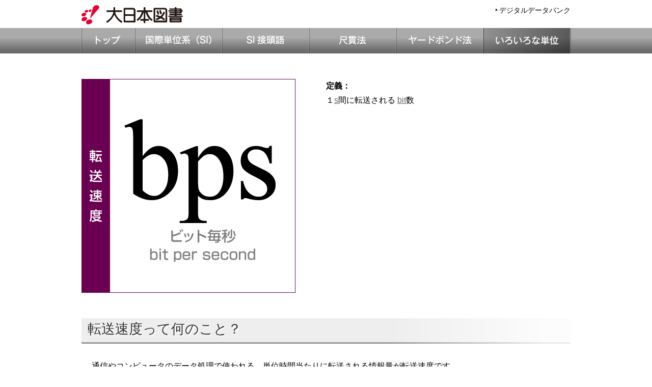

--- FILE ---
content_type: text/html
request_url: https://www.dainippon-tosho.co.jp/unit/list/bps.html
body_size: 22280
content:
<!DOCTYPE html>
<html lang="ja">

<head>
    <!-- Google Tag Manager -->
    <script>
        (function (w, d, s, l, i) {
            w[l] = w[l] || [];
            w[l].push({
                'gtm.start': new Date().getTime(),
                event: 'gtm.js'
            });
            var f = d.getElementsByTagName(s)[0],
                j = d.createElement(s),
                dl = l != 'dataLayer' ? '&l=' + l : '';
            j.async = true;
            j.src =
                'https://www.googletagmanager.com/gtm.js?id=' + i + dl;
            f.parentNode.insertBefore(j, f);
        })(window, document, 'script', 'dataLayer', 'GTM-K6FH8CH');
    </script>
    <!-- End Google Tag Manager -->

    <meta charset="utf-8">
    <meta name="viewport" content="width=device-width, maximum-scale=1.0, minimum-scale=0.5,user-scalable=yes,initial-scale=1.0" />

    <!-- 固有部分 1/5 ここから -->
    <meta name="description" content="教科書や身のまわりで出会うさまざま単位を紹介していく連載コンテンツです。ここでは，転送速度の単位 bps ビット毎秒 を紹介します。">
    <meta name="keywords" content="大日本図書,単位,情報,転送速度,ビット毎秒,bit per second,bps,非SI">
    <!-- 固有部分 1/5 ここまで -->

    <meta name="format-detection" content="telephone=no, email=no, address=no" />
    <meta http-equiv="X-UA-Compatible" content="IE=edge">
    <meta http-equiv="X-UA-Compatible" CONTENT="IE=EmulateIE7" />
	
<!-- 20210428 og properties -->		
<meta property="twitter:card" content="summary" />
<meta property="og:type" content="article" />
<meta property="og:locale" content="ja_JP" />
<meta property="og:url" content="https://www.dainippon-tosho.co.jp/unit/list/bps.html" />
<meta property="og:title" content="ビット毎秒｜単位プラス｜大日本図書" />
<meta property="og:description" content="大日本図書の連載コンテンツ「単位プラス」。今回は，転送速度の単位 bps ビット毎秒 を紹介します。">
<meta property="og:image" content="https://www.dainippon-tosho.co.jp/unit/images/list/bps_main_pc.png" />
<!-- /20210428 og properties -->
	
    <!-- 固有部分 2/5 ここから -->
    <link rel="canonical" href="https://www.dainippon-tosho.co.jp/unit/list/bps.html" />
    <title>ビット毎秒｜単位プラス｜大日本図書</title>
    <!-- 固有部分 2/5 ここまで -->

    <!-- CSS -->
    <link rel="stylesheet" type="text/css" href="/common/css/basic.css" media="all">
    <link rel="stylesheet" type="text/css" href="/common/css/digital_databank.css" media="all">
	<link rel="stylesheet" type="text/css" href="/common/css/slicknav.css" media="all">
    <link rel="stylesheet" type="text/css" href="/unit/css/common.css" media="all">
    <link rel="stylesheet" type="text/css" href="/unit/css/list.css?=20210506" media="all">
    <link rel="stylesheet" type="text/css" href="/common/css/utility.css" media="all">
	<!-- 不要な css 
    <link rel="stylesheet" type="text/css" href="/unit/css/width.css" media="all">
    <link rel="stylesheet" type="text/css" href="/unit/css/width_sp.css" media="all">
    <link rel="stylesheet" type="text/css" href="/unit/css/margin.css" media="all">
	<link rel="stylesheet" type="text/css" href="/unit/css/shakkan.css" media="all">
	-->

    <!-- JS -->
    <script type="text/javascript" src="/common/js/jquery.min.js" charset="UTF-8"></script>
    <script type="text/javascript" src="/common/js/jquery.easing.1.3.js" charset="UTF-8"></script>
    <script type="text/javascript" src="/common/js/jquery.slicknav.js" charset="UTF-8"></script>
    <script type="text/javascript" src="/common/js/basic.js" charset="UTF-8"></script>
    <script type="text/javascript" src="/unit/js/acMenu.js" charset="UTF-8"></script>
    <script type="text/javascript" src="/unit/js/common.js" charset="UTF-8"></script>

	<!-- 音圧変換：unit_conversion とは両立しない 
	<script type="text/javascript" src="/unit/js/soundPressure_conversion.js" charset="UTF-8"></script>
	-->

	
    <script type="text/javascript" src="/unit/js/switch_image.js" charset="UTF-8"></script>

    <!-- MathJax -->
    <script type="text/x-mathjax-config">
        MathJax.Hub.Config({
          tex2jax: {
            inlineMath: [['$','$'], ['\\(','\\)']],
            processEscapes: true
          },
          CommonHTML: { matchFontHeight: false }
        });
    </script>
    <script type="text/javascript" src="https://cdnjs.cloudflare.com/ajax/libs/mathjax/2.7.2/MathJax.js?config=TeX-MML-AM_CHTML"></script>

</head>

<body data-spnav-menusrc="/unit/uni_spheader.ins.html">
    <!-- Google Tag Manager (noscript) -->
    <noscript>
        <iframe src="https://www.googletagmanager.com/ns.html?id=GTM-K6FH8CH" height="0" width="0" style="display:none;visibility:hidden"></iframe>
    </noscript>
    <!-- End Google Tag Manager (noscript) -->

    <div id="unit_list_Pa">
        <div id="contents">
            <div id="mainArea">

                <div id="headerArea">
                    <div id="header">
                        <div class="pc_only clearfix">
                            <h1><a href="/" target="_blank"><img src="/common/images/logo.jpg" alt="大日本図書"></a></h1>
                            <ul>
                                <li><a href="/digital_databank/" target="_blank">デジタルデータバンク</a></li>
                            </ul>
                        </div>
                    </div><!-- header -->
                </div><!-- headerArea -->


                <div class="navi_wrap sp_dn">
                    <ul id="global_navi" class="clearfix">
                        <li>
                            <a href="/unit/"><img src="/unit/images/common/g_navi01.png" width="103" height="48" alt="トップ"></a>
                        </li>
                        <li>
                            <a href="/unit/si.html"><img src="/unit/images/common/g_navi02.png" width="169" height="48" alt="国際単位系（SI）"></a>
                        </li>
                        <li>
                            <a href="/unit/si_prefix.html"><img src="/unit/images/common/g_navi03.png" width="169" height="48" alt="SI接頭語"></a>
                        </li>
                        <li>
                            <a href="/unit/shakkan.html"><img src="/unit/images/common/g_navi04.png" width="169" height="48" alt="尺貫法"></a>
                        </li>
                        <li>
                            <a href="/unit/yp.html"><img src="/unit/images/common/g_navi05.png" width="169" height="48" alt="ヤードポンド法"></a>
                        </li>
                        <li class="active">
                            <a href="/unit/list"><img src="/unit/images/common/g_navi06.png" width="169" height="48" alt="いろいろな単位"></a>
                        </li>
                    </ul>
                </div>
                <!-- navi_wrap -->


                <div class="main">
                    <div class="unit_box clearfix">
                        <div class="unit_boxL">

                            <!-- 固有部分 3/5 ここから -->
                            <img class="sp_dn" src="/unit/images/list/bps_main_pc.png" width="420" height="420" alt="転送速度：ビット毎秒／bps／SI併用">
                            <img class="pc_dn" src="/unit/images/list/bps_main_sp.png" alt="転送速度：ビット毎秒／bps／SI併用">
                            <!-- 固有部分 3/5 ここまで -->

                        </div>
                        <div class="unit_boxR top_txt mainText">

                            <!-- 固有部分 4/5 ここから -->
                            <div class="unit_boxR_inner">
                                <h3>定義：</h3>
								<p>１<a href="/unit/list/s.html">s</a>間に転送される <a href="/unit/list/bit.html">bit</a>数</p>
								<p></p>
                            </div>
                            <!-- unit_boxR_inner -->

                            <!--
                            <div class="unit_boxR_inner">
                                <h3>由来：</h3>
                                <span>地球のパリを通る北極点から赤道までの長さの1000&#8201;万分の1</span>
                            </div>
                            -->
                            <!-- unit_boxR_inner -->
                            <!--
                            <img class="sp_dn" src="/unit/images/list/list_ha_img01.png" width="370" height="270" alt="イメージ図：一辺 100 m の正方形">
                            -->


                        </div>
                        <!-- unit_boxR -->
                        <!--
                        <img class="pc_dn" src="/unit/images/list/list_ha_img01_sp.png" alt="イメージ図：一辺 10 cm の正方形">
                        -->
                        <!-- 固有部分 4/5 ここまで -->

                    </div>
                    <!-- unit_box -->


                </div>
                <!-- /main -->


                <div id="sub_contents">
                    <!-- 固有部分 5/5 ここから -->
                    <div class="container">
                        <dl class="acMenu">
                            <dt class="h2">
								<div class="tit_border"><div class="tit_area">転送速度って何のこと？</div></div>
							</dt>
                            <dd>
                                <div class="con_text mainText clearfix">
									<p>通信やコンピュータのデータ処理で使われる，単位時間当たりに転送される情報量が転送速度です。</p>
									<p>どれくらいの情報量（bit 数）が単位時間（ 1 秒間）に届いたかを表すもので，転送しようとした情報すべてが届くのにかかる時間が求まることから，速度と表現されます。</p>
									<p>例えば，100 KB からなるデータを 128 kbps で送ることを考えてみます。</p>
									<p>KB は，キロバイトと読みますが，SI接頭語の k（キロ）と同じく 1000 を表すときと，情報量として扱いやすいように二進法を使った 2$^{10}$ = 1024 を表すときがあります。ここでは，1024 で扱いましよう。そして，1 B = 8 bit ですから，データを受け取るのにかかる時間は，次のように求まります。</p>
                                    <div class="y_box2">
                                        <div class="y_box_inner2">
                                            $$
                                            \begin{align}
												100 \,\text{KB} \div 128 \,\text{kbps} &= 100 \times 1024 \times 8 \,\text{bit} \div 128 \times 1000 \,\text{bps}\\
												&= 6.4 \,\text{s}\\
                                            \end{align}
                                            $$
                                        </div>
                                    </div>
                                </div><!-- con_text -->
                            </dd>
                        </dl>
                    </div>
                    <!-- end of container -->

                    <div class="container">
                        <dl class="acMenu">
                            <dt class="h2">
								<div class="tit_border"><div class="tit_area">通信速度の変遷</div></div>
							</dt>
                            <dd>
                                <div class="con_text mainText mb_10 clearfix">
									<p class="weight_bold">音響カプラ Accoustic Coupler</p>
									<div class="dd_boxL420">
										<p>1980年代，パソコン通信などには 音響カプラ が利用されていました。</p>
										<p>音響カプラは，電話の受話器の受話部分と送話部分に接続して，データ通信を行うための機器です。</p>
										<img class="sp_only" src="/unit/images/list/bps_accoustic_coupler_sp.png" alt="音響カプラ" />
										<p class="pc_only"><br /></p>
										<p>接続，といっても密着させるだけのつくりだったので，外部からの音や振動に弱く，家庭では上から座布団をかけて運用されたりしていました。</p>
									</div>
									<div class="dd_boxL420R">
										<img class="pc_only" src="/unit/images/list/bps_accoustic_coupler_pc.png" alt="音響カプラ" />
									</div>
								</div>
								<div class="con_text mainText clearfix">
									<p>この音響カプラを利用した通信速度が，300 〜 1,200 bps 程度でした。</p>
									<p>単位プラスのトップに使われているイメージ画像が，約 240 KB です。この画像を当時の環境，300 bps で表示させるのにかかる時間は，次のようになります。</p>
                                    <div class="y_box2">
                                        <div class="y_box_inner2">
                                            $$
                                            \begin{align}
												240 \,\text{KB} \div 300 \,\text{bps} &= 240 \times 1024 \times 8 \,\text{bit} \div 300 \,\text{bps}\\
												&= 6554 \,\text{s}\\
                                            \end{align}
                                            $$
                                        </div>
                                    </div>
									<p>1時間49分14秒！　当時は通信するたびに通話料がかかっていたので，こんなものを送ったら大変です。</p>
								</div>
								
								<div class="con_text mainText mb_10 clearfix">
									<p class="weight_bold">モデム Modem（<span class="text_underline">Mo</span>dulator <span class="text_underline">Dem</span>odulator）</p>
									<div class="dd_boxL420">
										<p>モデムは，デジタルデータを電話線で送受信できるアナログ信号に変換する機器です。</p>
										<p>1985年に施行された電気通信事業法で，電話機の接続がモジュラージャックに変更されていきました。これによって，モデムが利用されるようになりました。</p>
									</div>
									<div class="dd_boxL420R">
										<img class="switch" src="/unit/images/list/bps_modem_pc.png" alt="モデムの背面" />
									</div>
								</div>
								<div class="con_text mainText clearfix">
									<p>このモデムを利用した通信速度が，14.4〜33.6 kbps 程度でした。</p>
									<p>単位プラスのトップ画像の表示にかかる時間は，約 137 秒（14.4 kbpsのとき）です。情報を得るために訪れたサイトで，２分も待たされたらイライラしてしまいますね。</p>
									<p>しかし，音響カプラ時代と比較すると劇的な進化です。当時は「読めないスピードで文字が表示される！」と衝撃をもって迎えられました。</p>
								</div>
								
								<div class="con_text mainText clearfix">
									<p class="weight_bold">ISDN（<span class="text_underline">I</span>ntegrated <span class="text_underline">S</span>ervices <span class="text_underline">D</span>igital <span class="text_underline">N</span>etwork）</p>
									<p>1988年にデジタル通信網ISDNがサービス開始となりました。このISDNの通信速度は，64 kbps でした。</p>
									<p>スマートフォンでデータ通信を使いすぎると，速度制限がかかることがありますね。このときの速度が，128 kbps ですから，その半分です。</p>
									<p>単位プラスのトップ画像の表示にかかる時間は，約 31 秒 です。まだ，長いですね。</p>
									<p>なお，当時はページのタイトルなどに大きな画像を使うページはあまり好まれませんでした。</p>
								</div>
								
								<div class="con_text mainText clearfix">
									<p class="weight_bold">ADSL（<span class="text_underline">A</span>symmetric <span class="text_underline">D</span>igital <span class="text_underline">S</span>ubscriber <span class="text_underline">L</span>ine）</p>
									<p>2001年から，それまで接続のたびに通信料がかかっていたダイヤルアップ方式から，常時接続のサービスが普及し始めました。ADSL は，電話回線を使用しながら通話には利用されない帯域を利用して高速通信を実現したものです。</p>
									<p>一般家庭におけるインターネットの利用では，ウェブサイトの閲覧などが主となるので，上り（送信）より下り（受信）の速度を高速に設定していました。それで，Asymmetric（非対称）という語がついています。</p>
									<p>このADSLは，下り最大 1.5〜50 Mbps でした。M（メガ）は，1 000 000 を表す接頭語です（情報量のときには 2$^{10}$ × 2$^{10}$ = 1 048 576 とすることもあります）。これなら，単位プラスのトップ画像も約1秒で表示されます（1.5 Mbpsのとき）。</p>
								</div>
								
								<div class="con_text mainText clearfix">
									<p class="weight_bold">FTTH（<span class="text_underline">F</span>iber <span class="text_underline">T</span>o <span class="text_underline">T</span>he <span class="text_underline">H</span>ome）</p>
									<p>2001年から，光ファイバーによる常時接続サービスも普及しはじめました。電話回線を利用したADSLに比べて，長距離でも安定した通信が可能です。当初は，従来の電話回線を利用できるADSLに比べて，光回線を新たに敷設しなくてはならないのでADSLに遅れをとっていましたが，光通信網の拡大に伴って利用者が増加していきました。</p>
									<p>FTTHは，最大 10 Mbps 〜　10 Gbps です。G（ギガ）は，1 000 000 000 を表す接頭語です（情報量のときには 2$^{10}$ × 2$^{10}$ × 2$^{10}$ = 1 073 741 824 とすることもあります）。</p>
                                </div><!-- con_text -->
                            </dd>
                        </dl>
                    </div>
                    <!-- end of container -->


                    <div class="container">
                        <dl class="acMenu">
                            <dt class="h2">
								<div class="tit_border"><div class="tit_area">1 bps ってどのくらい？</div></div>
							</dt>
                            <dd>
                                <div class="con_text mainText clearfix">
									<p>これまで見てきたように，1 bps というデータの転送速度は想像を絶する遅さです。</p>
									<p>1 bps で文字列を転送している場面をアニメーションにしました。根気のある方だけご覧下さい。</p>
									
									<div class="al_c mt_10">
<!-- 20210506挿し替え -->
									<div class="vimeo_box">
                    			    	<iframe src="https://player.vimeo.com/video/542509822" width="640" height="360" frameborder="0" allow="autoplay; fullscreen; picture-in-picture" allowfullscreen></iframe>
                			    	</div>
<!--
										<video width="800" controls preload="none" poster="/unit/video/bps_1bps.png">
											<source src="/unit/video/bps_1bps.mp4" type="video/mp4">
											<source src="/unit/video/bps_1bps.webm" type="video/webm">
										</video>
<!-- /20210506挿し替え -->
									</div>
									
									<p class="mt_10">このアニメーションで表示される８桁の数字は，文字コードです（<a href="/unit/list/bit.html">bit</a> を参照してください）。</p>
									<p>そして，HELLO WORLD（こんにちは，世界）というのは，さまざまなプログラミング言語の入門期に画面に文字列を表示させるときに使われる言葉です。ちょうど9月20日（2019年）から，同名の映画が公開されたようですが。</p>
									<p><br /></p>
									<p>ところで，アマチュア無線などでモールス通信（CW）をやったことがある方はいますか？</p>
									<p>標準的なスピードで同じ文字列を送信すると，次のようになります。</p>

									<div class="al_c mt_10">
<!-- 20210506挿し替え -->
									<div class="vimeo_box">
                    			    	<iframe src="https://player.vimeo.com/video/542509881" width="640" height="360" frameborder="0" allow="autoplay; fullscreen; picture-in-picture" allowfullscreen></iframe>
                			    	</div>
<!--
										<video width="800" controls preload="none" poster="/unit/video/bps_morse.png">
											<source src="/unit/video/bps_morse.mp4" type="video/mp4">
											<source src="/unit/video/bps_morse.webm" type="video/webm">
										</video>
<!-- /20210506挿し替え -->
									</div>
									
									<p class="mt_10">モールス通信の方が，５倍以上速いです。</p>
								</div><!-- con_text -->
                            </dd>
                        </dl>
                    </div>
                    <!-- end of container -->



                    <!-- 固有部分 5/5 ここまで -->
                </div>
                <!-- /sub_contents -->

                <div class="list_btn">
                    <a href="/unit/list/">
                        <img class="sp_dn" src="/unit/images/list/list_prev_btn.png" width="440" height="70" alt="いろいろな単位に戻る">
                        <img class="pc_dn" src="/unit/images/list/list_prev_btn_sp.png" alt="いろいろな単位に戻る">
                    </a>
                </div>
                <!-- list_btn -->


            </div>
            <!-- mainArea -->


            <div id="footer">
                <div id="footerColumn">Copyright <span>(c) </span> Dainippon tosho Co.,Ltd. All Rights Reserved.</div>
                <!-- /footerColumn -->
            </div>

        </div>
    </div>
</body>

</html>


--- FILE ---
content_type: text/html; charset=UTF-8
request_url: https://player.vimeo.com/video/542509822
body_size: 6404
content:
<!DOCTYPE html>
<html lang="en">
<head>
  <meta charset="utf-8">
  <meta name="viewport" content="width=device-width,initial-scale=1,user-scalable=yes">
  
  <link rel="canonical" href="https://player.vimeo.com/video/542509822">
  <meta name="googlebot" content="noindex,indexifembedded">
  
  
  <title>bps_1bps on Vimeo</title>
  <style>
      body, html, .player, .fallback {
          overflow: hidden;
          width: 100%;
          height: 100%;
          margin: 0;
          padding: 0;
      }
      .fallback {
          
              background-color: transparent;
          
      }
      .player.loading { opacity: 0; }
      .fallback iframe {
          position: fixed;
          left: 0;
          top: 0;
          width: 100%;
          height: 100%;
      }
  </style>
  <link rel="modulepreload" href="https://f.vimeocdn.com/p/4.46.25/js/player.module.js" crossorigin="anonymous">
  <link rel="modulepreload" href="https://f.vimeocdn.com/p/4.46.25/js/vendor.module.js" crossorigin="anonymous">
  <link rel="preload" href="https://f.vimeocdn.com/p/4.46.25/css/player.css" as="style">
</head>

<body>


<div class="vp-placeholder">
    <style>
        .vp-placeholder,
        .vp-placeholder-thumb,
        .vp-placeholder-thumb::before,
        .vp-placeholder-thumb::after {
            position: absolute;
            top: 0;
            bottom: 0;
            left: 0;
            right: 0;
        }
        .vp-placeholder {
            visibility: hidden;
            width: 100%;
            max-height: 100%;
            height: calc(450 / 800 * 100vw);
            max-width: calc(800 / 450 * 100vh);
            margin: auto;
        }
        .vp-placeholder-carousel {
            display: none;
            background-color: #000;
            position: absolute;
            left: 0;
            right: 0;
            bottom: -60px;
            height: 60px;
        }
    </style>

    

    
        <style>
            .vp-placeholder-thumb {
                overflow: hidden;
                width: 100%;
                max-height: 100%;
                margin: auto;
            }
            .vp-placeholder-thumb::before,
            .vp-placeholder-thumb::after {
                content: "";
                display: block;
                filter: blur(7px);
                margin: 0;
                background: url(https://i.vimeocdn.com/video/1123116706-d9f8026b14d0e53fe8da574628191ded6929e4d63a5947e44f38eb202f856b1d-d?mw=80&q=85) 50% 50% / contain no-repeat;
            }
            .vp-placeholder-thumb::before {
                 
                margin: -30px;
            }
        </style>
    

    <div class="vp-placeholder-thumb"></div>
    <div class="vp-placeholder-carousel"></div>
    <script>function placeholderInit(t,h,d,s,n,o){var i=t.querySelector(".vp-placeholder"),v=t.querySelector(".vp-placeholder-thumb");if(h){var p=function(){try{return window.self!==window.top}catch(a){return!0}}(),w=200,y=415,r=60;if(!p&&window.innerWidth>=w&&window.innerWidth<y){i.style.bottom=r+"px",i.style.maxHeight="calc(100vh - "+r+"px)",i.style.maxWidth="calc("+n+" / "+o+" * (100vh - "+r+"px))";var f=t.querySelector(".vp-placeholder-carousel");f.style.display="block"}}if(d){var e=new Image;e.onload=function(){var a=n/o,c=e.width/e.height;if(c<=.95*a||c>=1.05*a){var l=i.getBoundingClientRect(),g=l.right-l.left,b=l.bottom-l.top,m=window.innerWidth/g*100,x=window.innerHeight/b*100;v.style.height="calc("+e.height+" / "+e.width+" * "+m+"vw)",v.style.maxWidth="calc("+e.width+" / "+e.height+" * "+x+"vh)"}i.style.visibility="visible"},e.src=s}else i.style.visibility="visible"}
</script>
    <script>placeholderInit(document,  false ,  true , "https://i.vimeocdn.com/video/1123116706-d9f8026b14d0e53fe8da574628191ded6929e4d63a5947e44f38eb202f856b1d-d?mw=80\u0026q=85",  800 ,  450 );</script>
</div>

<div id="player" class="player"></div>
<script>window.playerConfig = {"cdn_url":"https://f.vimeocdn.com","vimeo_api_url":"api.vimeo.com","request":{"files":{"dash":{"cdns":{"akfire_interconnect_quic":{"avc_url":"https://vod-adaptive-ak.vimeocdn.com/exp=1768633220~acl=%2Fd626285d-7b57-41b5-9c46-55981f637b7b%2Fpsid%3D02d06e13562f9376034ad602e3cf2ac1927ac7f555a0993db7dd1a0f8cbf5701%2F%2A~hmac=69b2b052bb18e08119989e03c98f38a69ceafedfe91ce306277804864ea61815/d626285d-7b57-41b5-9c46-55981f637b7b/psid=02d06e13562f9376034ad602e3cf2ac1927ac7f555a0993db7dd1a0f8cbf5701/v2/playlist/av/primary/prot/cXNyPTE/playlist.json?omit=av1-hevc\u0026pathsig=8c953e4f~Ixe372jniGSmdjj_-1lqcjWwZ78Bbdo1TjxPz_PRx9U\u0026qsr=1\u0026r=dXM%3D\u0026rh=1ykX4i","origin":"gcs","url":"https://vod-adaptive-ak.vimeocdn.com/exp=1768633220~acl=%2Fd626285d-7b57-41b5-9c46-55981f637b7b%2Fpsid%3D02d06e13562f9376034ad602e3cf2ac1927ac7f555a0993db7dd1a0f8cbf5701%2F%2A~hmac=69b2b052bb18e08119989e03c98f38a69ceafedfe91ce306277804864ea61815/d626285d-7b57-41b5-9c46-55981f637b7b/psid=02d06e13562f9376034ad602e3cf2ac1927ac7f555a0993db7dd1a0f8cbf5701/v2/playlist/av/primary/prot/cXNyPTE/playlist.json?pathsig=8c953e4f~Ixe372jniGSmdjj_-1lqcjWwZ78Bbdo1TjxPz_PRx9U\u0026qsr=1\u0026r=dXM%3D\u0026rh=1ykX4i"},"fastly_skyfire":{"avc_url":"https://skyfire.vimeocdn.com/1768633220-0x09d794edebb15ab13262090a3f4c314f95586f2b/d626285d-7b57-41b5-9c46-55981f637b7b/psid=02d06e13562f9376034ad602e3cf2ac1927ac7f555a0993db7dd1a0f8cbf5701/v2/playlist/av/primary/prot/cXNyPTE/playlist.json?omit=av1-hevc\u0026pathsig=8c953e4f~Ixe372jniGSmdjj_-1lqcjWwZ78Bbdo1TjxPz_PRx9U\u0026qsr=1\u0026r=dXM%3D\u0026rh=1ykX4i","origin":"gcs","url":"https://skyfire.vimeocdn.com/1768633220-0x09d794edebb15ab13262090a3f4c314f95586f2b/d626285d-7b57-41b5-9c46-55981f637b7b/psid=02d06e13562f9376034ad602e3cf2ac1927ac7f555a0993db7dd1a0f8cbf5701/v2/playlist/av/primary/prot/cXNyPTE/playlist.json?pathsig=8c953e4f~Ixe372jniGSmdjj_-1lqcjWwZ78Bbdo1TjxPz_PRx9U\u0026qsr=1\u0026r=dXM%3D\u0026rh=1ykX4i"}},"default_cdn":"akfire_interconnect_quic","separate_av":true,"streams":[{"profile":"d0b41bac-2bf2-4310-8113-df764d486192","id":"ac48d0c8-4745-4cf3-8eff-464f3750edb2","fps":30,"quality":"240p"},{"profile":"165","id":"7b4c5c51-5a6a-4726-bfd2-eb7937392fb9","fps":30,"quality":"480p"},{"profile":"164","id":"9e156863-ca4e-4331-bed2-74a9438458e1","fps":30,"quality":"360p"}],"streams_avc":[{"profile":"d0b41bac-2bf2-4310-8113-df764d486192","id":"ac48d0c8-4745-4cf3-8eff-464f3750edb2","fps":30,"quality":"240p"},{"profile":"165","id":"7b4c5c51-5a6a-4726-bfd2-eb7937392fb9","fps":30,"quality":"480p"},{"profile":"164","id":"9e156863-ca4e-4331-bed2-74a9438458e1","fps":30,"quality":"360p"}]},"hls":{"cdns":{"akfire_interconnect_quic":{"avc_url":"https://vod-adaptive-ak.vimeocdn.com/exp=1768633220~acl=%2Fd626285d-7b57-41b5-9c46-55981f637b7b%2Fpsid%3D02d06e13562f9376034ad602e3cf2ac1927ac7f555a0993db7dd1a0f8cbf5701%2F%2A~hmac=69b2b052bb18e08119989e03c98f38a69ceafedfe91ce306277804864ea61815/d626285d-7b57-41b5-9c46-55981f637b7b/psid=02d06e13562f9376034ad602e3cf2ac1927ac7f555a0993db7dd1a0f8cbf5701/v2/playlist/av/primary/prot/cXNyPTE/playlist.m3u8?omit=av1-hevc-opus\u0026pathsig=8c953e4f~UOYbSVWlduqRUkMrC-D_Uze8ggDValXtPX33Spyn49A\u0026qsr=1\u0026r=dXM%3D\u0026rh=1ykX4i\u0026sf=fmp4","origin":"gcs","url":"https://vod-adaptive-ak.vimeocdn.com/exp=1768633220~acl=%2Fd626285d-7b57-41b5-9c46-55981f637b7b%2Fpsid%3D02d06e13562f9376034ad602e3cf2ac1927ac7f555a0993db7dd1a0f8cbf5701%2F%2A~hmac=69b2b052bb18e08119989e03c98f38a69ceafedfe91ce306277804864ea61815/d626285d-7b57-41b5-9c46-55981f637b7b/psid=02d06e13562f9376034ad602e3cf2ac1927ac7f555a0993db7dd1a0f8cbf5701/v2/playlist/av/primary/prot/cXNyPTE/playlist.m3u8?omit=opus\u0026pathsig=8c953e4f~UOYbSVWlduqRUkMrC-D_Uze8ggDValXtPX33Spyn49A\u0026qsr=1\u0026r=dXM%3D\u0026rh=1ykX4i\u0026sf=fmp4"},"fastly_skyfire":{"avc_url":"https://skyfire.vimeocdn.com/1768633220-0x09d794edebb15ab13262090a3f4c314f95586f2b/d626285d-7b57-41b5-9c46-55981f637b7b/psid=02d06e13562f9376034ad602e3cf2ac1927ac7f555a0993db7dd1a0f8cbf5701/v2/playlist/av/primary/prot/cXNyPTE/playlist.m3u8?omit=av1-hevc-opus\u0026pathsig=8c953e4f~UOYbSVWlduqRUkMrC-D_Uze8ggDValXtPX33Spyn49A\u0026qsr=1\u0026r=dXM%3D\u0026rh=1ykX4i\u0026sf=fmp4","origin":"gcs","url":"https://skyfire.vimeocdn.com/1768633220-0x09d794edebb15ab13262090a3f4c314f95586f2b/d626285d-7b57-41b5-9c46-55981f637b7b/psid=02d06e13562f9376034ad602e3cf2ac1927ac7f555a0993db7dd1a0f8cbf5701/v2/playlist/av/primary/prot/cXNyPTE/playlist.m3u8?omit=opus\u0026pathsig=8c953e4f~UOYbSVWlduqRUkMrC-D_Uze8ggDValXtPX33Spyn49A\u0026qsr=1\u0026r=dXM%3D\u0026rh=1ykX4i\u0026sf=fmp4"}},"default_cdn":"akfire_interconnect_quic","separate_av":true}},"file_codecs":{"av1":[],"avc":["ac48d0c8-4745-4cf3-8eff-464f3750edb2","7b4c5c51-5a6a-4726-bfd2-eb7937392fb9","9e156863-ca4e-4331-bed2-74a9438458e1"],"hevc":{"dvh1":[],"hdr":[],"sdr":[]}},"lang":"en","referrer":"https://www.dainippon-tosho.co.jp/unit/list/bps.html","cookie_domain":".vimeo.com","signature":"87cb862b68ba36a1e6bef299f0ae8e9c","timestamp":1768629620,"expires":3600,"thumb_preview":{"url":"https://videoapi-sprites.vimeocdn.com/video-sprites/image/52e0a73c-5908-45f8-ab95-fe93416597d4.0.jpeg?ClientID=sulu\u0026Expires=1768633220\u0026Signature=dc368a576e9a28e00816da5575c978ac68a986f4","height":2880,"width":4260,"frame_height":240,"frame_width":426,"columns":10,"frames":120},"currency":"USD","session":"a5ad35bf49bfbff666c05074485f8d30d751cd131768629620","cookie":{"volume":1,"quality":null,"hd":0,"captions":null,"transcript":null,"captions_styles":{"color":null,"fontSize":null,"fontFamily":null,"fontOpacity":null,"bgOpacity":null,"windowColor":null,"windowOpacity":null,"bgColor":null,"edgeStyle":null},"audio_language":null,"audio_kind":null,"qoe_survey_vote":0},"build":{"backend":"31e9776","js":"4.46.25"},"urls":{"js":"https://f.vimeocdn.com/p/4.46.25/js/player.js","js_base":"https://f.vimeocdn.com/p/4.46.25/js","js_module":"https://f.vimeocdn.com/p/4.46.25/js/player.module.js","js_vendor_module":"https://f.vimeocdn.com/p/4.46.25/js/vendor.module.js","locales_js":{"de-DE":"https://f.vimeocdn.com/p/4.46.25/js/player.de-DE.js","en":"https://f.vimeocdn.com/p/4.46.25/js/player.js","es":"https://f.vimeocdn.com/p/4.46.25/js/player.es.js","fr-FR":"https://f.vimeocdn.com/p/4.46.25/js/player.fr-FR.js","ja-JP":"https://f.vimeocdn.com/p/4.46.25/js/player.ja-JP.js","ko-KR":"https://f.vimeocdn.com/p/4.46.25/js/player.ko-KR.js","pt-BR":"https://f.vimeocdn.com/p/4.46.25/js/player.pt-BR.js","zh-CN":"https://f.vimeocdn.com/p/4.46.25/js/player.zh-CN.js"},"ambisonics_js":"https://f.vimeocdn.com/p/external/ambisonics.min.js","barebone_js":"https://f.vimeocdn.com/p/4.46.25/js/barebone.js","chromeless_js":"https://f.vimeocdn.com/p/4.46.25/js/chromeless.js","three_js":"https://f.vimeocdn.com/p/external/three.rvimeo.min.js","vuid_js":"https://f.vimeocdn.com/js_opt/modules/utils/vuid.min.js","hive_sdk":"https://f.vimeocdn.com/p/external/hive-sdk.js","hive_interceptor":"https://f.vimeocdn.com/p/external/hive-interceptor.js","proxy":"https://player.vimeo.com/static/proxy.html","css":"https://f.vimeocdn.com/p/4.46.25/css/player.css","chromeless_css":"https://f.vimeocdn.com/p/4.46.25/css/chromeless.css","fresnel":"https://arclight.vimeo.com/add/player-stats","player_telemetry_url":"https://arclight.vimeo.com/player-events","telemetry_base":"https://lensflare.vimeo.com"},"flags":{"plays":1,"dnt":0,"autohide_controls":0,"preload_video":"metadata_on_hover","qoe_survey_forced":0,"ai_widget":0,"ecdn_delta_updates":0,"disable_mms":0,"check_clip_skipping_forward":0},"country":"US","client":{"ip":"3.142.135.45"},"ab_tests":{"cross_origin_texttracks":{"group":"variant","track":false,"data":null}},"atid":"909264697.1768629620","ai_widget_signature":"76701f581b9a07dd66c1e9816f4441e55283b88c85c9b5280e5f565e38fee77f_1768633220","config_refresh_url":"https://player.vimeo.com/video/542509822/config/request?atid=909264697.1768629620\u0026expires=3600\u0026referrer=https%3A%2F%2Fwww.dainippon-tosho.co.jp%2Funit%2Flist%2Fbps.html\u0026session=a5ad35bf49bfbff666c05074485f8d30d751cd131768629620\u0026signature=87cb862b68ba36a1e6bef299f0ae8e9c\u0026time=1768629620\u0026v=1"},"player_url":"player.vimeo.com","video":{"id":542509822,"title":"bps_1bps","width":800,"height":450,"duration":89,"url":"","share_url":"https://vimeo.com/542509822","embed_code":"\u003ciframe title=\"vimeo-player\" src=\"https://player.vimeo.com/video/542509822?h=f72ffada02\" width=\"640\" height=\"360\" frameborder=\"0\" referrerpolicy=\"strict-origin-when-cross-origin\" allow=\"autoplay; fullscreen; picture-in-picture; clipboard-write; encrypted-media; web-share\"   allowfullscreen\u003e\u003c/iframe\u003e","default_to_hd":0,"privacy":"disable","embed_permission":"whitelist","thumbnail_url":"https://i.vimeocdn.com/video/1123116706-d9f8026b14d0e53fe8da574628191ded6929e4d63a5947e44f38eb202f856b1d-d","owner":{"id":109462027,"name":"大日本図書","img":"https://i.vimeocdn.com/portrait/37127160_60x60?sig=7a3c64ed8a99d04fb104ee74a922fb566683e4aa25c56cbb0e15b6889a889bdc\u0026v=1\u0026region=us","img_2x":"https://i.vimeocdn.com/portrait/37127160_60x60?sig=7a3c64ed8a99d04fb104ee74a922fb566683e4aa25c56cbb0e15b6889a889bdc\u0026v=1\u0026region=us","url":"https://vimeo.com/user109462027","account_type":"business"},"spatial":0,"live_event":null,"version":{"current":null,"available":[{"id":224783195,"file_id":2572760876,"is_current":true}]},"unlisted_hash":null,"rating":{"id":6},"fps":30,"bypass_token":"eyJ0eXAiOiJKV1QiLCJhbGciOiJIUzI1NiJ9.eyJjbGlwX2lkIjo1NDI1MDk4MjIsImV4cCI6MTc2ODYzMzI2MH0.wLYNHdPpamesmZ0n_PrKBHtX5Sih1mAwVi_LkcKsL6c","channel_layout":"stereo","ai":0,"locale":""},"user":{"id":0,"team_id":0,"team_origin_user_id":0,"account_type":"none","liked":0,"watch_later":0,"owner":0,"mod":0,"logged_in":0,"private_mode_enabled":0,"vimeo_api_client_token":"eyJhbGciOiJIUzI1NiIsInR5cCI6IkpXVCJ9.eyJzZXNzaW9uX2lkIjoiYTVhZDM1YmY0OWJmYmZmNjY2YzA1MDc0NDg1ZjhkMzBkNzUxY2QxMzE3Njg2Mjk2MjAiLCJleHAiOjE3Njg2MzMyMjAsImFwcF9pZCI6MTE4MzU5LCJzY29wZXMiOiJwdWJsaWMgc3RhdHMifQ.czwwPDH460kjtNUiLeaCnNXXShpFndLa4VWrj2jHeoc"},"view":1,"vimeo_url":"vimeo.com","embed":{"audio_track":"","autoplay":0,"autopause":1,"dnt":0,"editor":0,"keyboard":1,"log_plays":1,"loop":0,"muted":0,"on_site":0,"texttrack":"","transparent":1,"outro":"beginning","playsinline":1,"quality":null,"player_id":"","api":null,"app_id":"","color":"","color_one":"000000","color_two":"00adef","color_three":"ffffff","color_four":"000000","context":"embed.main","settings":{"auto_pip":1,"badge":0,"byline":0,"collections":0,"color":0,"force_color_one":0,"force_color_two":0,"force_color_three":0,"force_color_four":0,"embed":0,"fullscreen":1,"like":0,"logo":0,"playbar":1,"portrait":0,"pip":1,"share":0,"spatial_compass":0,"spatial_label":0,"speed":0,"title":0,"volume":1,"watch_later":0,"watch_full_video":1,"controls":1,"airplay":1,"audio_tracks":1,"chapters":1,"chromecast":1,"cc":1,"transcript":1,"quality":1,"play_button_position":0,"ask_ai":0,"skipping_forward":1,"debug_payload_collection_policy":"default"},"create_interactive":{"has_create_interactive":false,"viddata_url":""},"min_quality":null,"max_quality":null,"initial_quality":null,"prefer_mms":1}}</script>
<script>const fullscreenSupported="exitFullscreen"in document||"webkitExitFullscreen"in document||"webkitCancelFullScreen"in document||"mozCancelFullScreen"in document||"msExitFullscreen"in document||"webkitEnterFullScreen"in document.createElement("video");var isIE=checkIE(window.navigator.userAgent),incompatibleBrowser=!fullscreenSupported||isIE;window.noModuleLoading=!1,window.dynamicImportSupported=!1,window.cssLayersSupported=typeof CSSLayerBlockRule<"u",window.isInIFrame=function(){try{return window.self!==window.top}catch(e){return!0}}(),!window.isInIFrame&&/twitter/i.test(navigator.userAgent)&&window.playerConfig.video.url&&(window.location=window.playerConfig.video.url),window.playerConfig.request.lang&&document.documentElement.setAttribute("lang",window.playerConfig.request.lang),window.loadScript=function(e){var n=document.getElementsByTagName("script")[0];n&&n.parentNode?n.parentNode.insertBefore(e,n):document.head.appendChild(e)},window.loadVUID=function(){if(!window.playerConfig.request.flags.dnt&&!window.playerConfig.embed.dnt){window._vuid=[["pid",window.playerConfig.request.session]];var e=document.createElement("script");e.async=!0,e.src=window.playerConfig.request.urls.vuid_js,window.loadScript(e)}},window.loadCSS=function(e,n){var i={cssDone:!1,startTime:new Date().getTime(),link:e.createElement("link")};return i.link.rel="stylesheet",i.link.href=n,e.getElementsByTagName("head")[0].appendChild(i.link),i.link.onload=function(){i.cssDone=!0},i},window.loadLegacyJS=function(e,n){if(incompatibleBrowser){var i=e.querySelector(".vp-placeholder");i&&i.parentNode&&i.parentNode.removeChild(i);let a=`/video/${window.playerConfig.video.id}/fallback`;window.playerConfig.request.referrer&&(a+=`?referrer=${window.playerConfig.request.referrer}`),n.innerHTML=`<div class="fallback"><iframe title="unsupported message" src="${a}" frameborder="0"></iframe></div>`}else{n.className="player loading";var t=window.loadCSS(e,window.playerConfig.request.urls.css),r=e.createElement("script"),o=!1;r.src=window.playerConfig.request.urls.js,window.loadScript(r),r["onreadystatechange"in r?"onreadystatechange":"onload"]=function(){!o&&(!this.readyState||this.readyState==="loaded"||this.readyState==="complete")&&(o=!0,playerObject=new VimeoPlayer(n,window.playerConfig,t.cssDone||{link:t.link,startTime:t.startTime}))},window.loadVUID()}};function checkIE(e){e=e&&e.toLowerCase?e.toLowerCase():"";function n(r){return r=r.toLowerCase(),new RegExp(r).test(e);return browserRegEx}var i=n("msie")?parseFloat(e.replace(/^.*msie (\d+).*$/,"$1")):!1,t=n("trident")?parseFloat(e.replace(/^.*trident\/(\d+)\.(\d+).*$/,"$1.$2"))+4:!1;return i||t}
</script>
<script nomodule>
  window.noModuleLoading = true;
  var playerEl = document.getElementById('player');
  window.loadLegacyJS(document, playerEl);
</script>
<script type="module">try{import("").catch(()=>{})}catch(t){}window.dynamicImportSupported=!0;
</script>
<script type="module">if(!window.dynamicImportSupported||!window.cssLayersSupported){if(!window.noModuleLoading){window.noModuleLoading=!0;var playerEl=document.getElementById("player");window.loadLegacyJS(document,playerEl)}var moduleScriptLoader=document.getElementById("js-module-block");moduleScriptLoader&&moduleScriptLoader.parentElement.removeChild(moduleScriptLoader)}
</script>
<script type="module" id="js-module-block">if(!window.noModuleLoading&&window.dynamicImportSupported&&window.cssLayersSupported){const n=document.getElementById("player"),e=window.loadCSS(document,window.playerConfig.request.urls.css);import(window.playerConfig.request.urls.js_module).then(function(o){new o.VimeoPlayer(n,window.playerConfig,e.cssDone||{link:e.link,startTime:e.startTime}),window.loadVUID()}).catch(function(o){throw/TypeError:[A-z ]+import[A-z ]+module/gi.test(o)&&window.loadLegacyJS(document,n),o})}
</script>

<script type="application/ld+json">{"embedUrl":"https://player.vimeo.com/video/542509822?h=f72ffada02","thumbnailUrl":"https://i.vimeocdn.com/video/1123116706-d9f8026b14d0e53fe8da574628191ded6929e4d63a5947e44f38eb202f856b1d-d?f=webp","name":"bps_1bps","description":"This is \"bps_1bps\" by \"大日本図書\" on Vimeo, the home for high quality videos and the people who love them.","duration":"PT89S","uploadDate":"2021-04-28T02:30:31-04:00","@context":"https://schema.org/","@type":"VideoObject"}</script>

</body>
</html>


--- FILE ---
content_type: text/html; charset=UTF-8
request_url: https://player.vimeo.com/video/542509881
body_size: 6427
content:
<!DOCTYPE html>
<html lang="en">
<head>
  <meta charset="utf-8">
  <meta name="viewport" content="width=device-width,initial-scale=1,user-scalable=yes">
  
  <link rel="canonical" href="https://player.vimeo.com/video/542509881">
  <meta name="googlebot" content="noindex,indexifembedded">
  
  
  <title>bps_morse on Vimeo</title>
  <style>
      body, html, .player, .fallback {
          overflow: hidden;
          width: 100%;
          height: 100%;
          margin: 0;
          padding: 0;
      }
      .fallback {
          
              background-color: transparent;
          
      }
      .player.loading { opacity: 0; }
      .fallback iframe {
          position: fixed;
          left: 0;
          top: 0;
          width: 100%;
          height: 100%;
      }
  </style>
  <link rel="modulepreload" href="https://f.vimeocdn.com/p/4.46.25/js/player.module.js" crossorigin="anonymous">
  <link rel="modulepreload" href="https://f.vimeocdn.com/p/4.46.25/js/vendor.module.js" crossorigin="anonymous">
  <link rel="preload" href="https://f.vimeocdn.com/p/4.46.25/css/player.css" as="style">
</head>

<body>


<div class="vp-placeholder">
    <style>
        .vp-placeholder,
        .vp-placeholder-thumb,
        .vp-placeholder-thumb::before,
        .vp-placeholder-thumb::after {
            position: absolute;
            top: 0;
            bottom: 0;
            left: 0;
            right: 0;
        }
        .vp-placeholder {
            visibility: hidden;
            width: 100%;
            max-height: 100%;
            height: calc(450 / 800 * 100vw);
            max-width: calc(800 / 450 * 100vh);
            margin: auto;
        }
        .vp-placeholder-carousel {
            display: none;
            background-color: #000;
            position: absolute;
            left: 0;
            right: 0;
            bottom: -60px;
            height: 60px;
        }
    </style>

    

    
        <style>
            .vp-placeholder-thumb {
                overflow: hidden;
                width: 100%;
                max-height: 100%;
                margin: auto;
            }
            .vp-placeholder-thumb::before,
            .vp-placeholder-thumb::after {
                content: "";
                display: block;
                filter: blur(7px);
                margin: 0;
                background: url(https://i.vimeocdn.com/video/1123117174-9520dc1c3a5fb8628758f22a0abd69a5757131450a03df42d5bf8f327405d252-d?mw=80&q=85) 50% 50% / contain no-repeat;
            }
            .vp-placeholder-thumb::before {
                 
                margin: -30px;
            }
        </style>
    

    <div class="vp-placeholder-thumb"></div>
    <div class="vp-placeholder-carousel"></div>
    <script>function placeholderInit(t,h,d,s,n,o){var i=t.querySelector(".vp-placeholder"),v=t.querySelector(".vp-placeholder-thumb");if(h){var p=function(){try{return window.self!==window.top}catch(a){return!0}}(),w=200,y=415,r=60;if(!p&&window.innerWidth>=w&&window.innerWidth<y){i.style.bottom=r+"px",i.style.maxHeight="calc(100vh - "+r+"px)",i.style.maxWidth="calc("+n+" / "+o+" * (100vh - "+r+"px))";var f=t.querySelector(".vp-placeholder-carousel");f.style.display="block"}}if(d){var e=new Image;e.onload=function(){var a=n/o,c=e.width/e.height;if(c<=.95*a||c>=1.05*a){var l=i.getBoundingClientRect(),g=l.right-l.left,b=l.bottom-l.top,m=window.innerWidth/g*100,x=window.innerHeight/b*100;v.style.height="calc("+e.height+" / "+e.width+" * "+m+"vw)",v.style.maxWidth="calc("+e.width+" / "+e.height+" * "+x+"vh)"}i.style.visibility="visible"},e.src=s}else i.style.visibility="visible"}
</script>
    <script>placeholderInit(document,  false ,  true , "https://i.vimeocdn.com/video/1123117174-9520dc1c3a5fb8628758f22a0abd69a5757131450a03df42d5bf8f327405d252-d?mw=80\u0026q=85",  800 ,  450 );</script>
</div>

<div id="player" class="player"></div>
<script>window.playerConfig = {"cdn_url":"https://f.vimeocdn.com","vimeo_api_url":"api.vimeo.com","request":{"files":{"dash":{"cdns":{"akfire_interconnect_quic":{"avc_url":"https://vod-adaptive-ak.vimeocdn.com/exp=1768633220~acl=%2F4817648e-ab0a-45db-8320-604a84d1aa2d%2Fpsid%3Dbbc9b94b233e3f790d1dc25f70386a0ebe40308bdac1f0b441f050d4ebfc8845%2F%2A~hmac=827689a196ae7dbe9f904163f0596d994978314ea9517db67a74d928da70b6d3/4817648e-ab0a-45db-8320-604a84d1aa2d/psid=bbc9b94b233e3f790d1dc25f70386a0ebe40308bdac1f0b441f050d4ebfc8845/v2/playlist/av/primary/prot/cXNyPTE/playlist.json?omit=av1-hevc\u0026pathsig=8c953e4f~DSKL6HEZ265z9I_kfzBVJAOlz9xrQ-x7IfrQccrA_BE\u0026qsr=1\u0026r=dXM%3D\u0026rh=3TRNAF","origin":"gcs","url":"https://vod-adaptive-ak.vimeocdn.com/exp=1768633220~acl=%2F4817648e-ab0a-45db-8320-604a84d1aa2d%2Fpsid%3Dbbc9b94b233e3f790d1dc25f70386a0ebe40308bdac1f0b441f050d4ebfc8845%2F%2A~hmac=827689a196ae7dbe9f904163f0596d994978314ea9517db67a74d928da70b6d3/4817648e-ab0a-45db-8320-604a84d1aa2d/psid=bbc9b94b233e3f790d1dc25f70386a0ebe40308bdac1f0b441f050d4ebfc8845/v2/playlist/av/primary/prot/cXNyPTE/playlist.json?pathsig=8c953e4f~DSKL6HEZ265z9I_kfzBVJAOlz9xrQ-x7IfrQccrA_BE\u0026qsr=1\u0026r=dXM%3D\u0026rh=3TRNAF"},"fastly_skyfire":{"avc_url":"https://skyfire.vimeocdn.com/1768633220-0x470a7d564299610d28f9d0a4a164c2899fd56919/4817648e-ab0a-45db-8320-604a84d1aa2d/psid=bbc9b94b233e3f790d1dc25f70386a0ebe40308bdac1f0b441f050d4ebfc8845/v2/playlist/av/primary/prot/cXNyPTE/playlist.json?omit=av1-hevc\u0026pathsig=8c953e4f~DSKL6HEZ265z9I_kfzBVJAOlz9xrQ-x7IfrQccrA_BE\u0026qsr=1\u0026r=dXM%3D\u0026rh=3TRNAF","origin":"gcs","url":"https://skyfire.vimeocdn.com/1768633220-0x470a7d564299610d28f9d0a4a164c2899fd56919/4817648e-ab0a-45db-8320-604a84d1aa2d/psid=bbc9b94b233e3f790d1dc25f70386a0ebe40308bdac1f0b441f050d4ebfc8845/v2/playlist/av/primary/prot/cXNyPTE/playlist.json?pathsig=8c953e4f~DSKL6HEZ265z9I_kfzBVJAOlz9xrQ-x7IfrQccrA_BE\u0026qsr=1\u0026r=dXM%3D\u0026rh=3TRNAF"}},"default_cdn":"akfire_interconnect_quic","separate_av":true,"streams":[{"profile":"165","id":"836e19f8-5b91-4161-9e35-a3839ca71f1b","fps":30,"quality":"480p"},{"profile":"d0b41bac-2bf2-4310-8113-df764d486192","id":"9d1c7c4d-d95c-4d3a-99fd-c69db9052f07","fps":30,"quality":"240p"},{"profile":"164","id":"9f8c3819-0d2a-4296-8a08-c8e4b5be5f37","fps":30,"quality":"360p"}],"streams_avc":[{"profile":"165","id":"836e19f8-5b91-4161-9e35-a3839ca71f1b","fps":30,"quality":"480p"},{"profile":"d0b41bac-2bf2-4310-8113-df764d486192","id":"9d1c7c4d-d95c-4d3a-99fd-c69db9052f07","fps":30,"quality":"240p"},{"profile":"164","id":"9f8c3819-0d2a-4296-8a08-c8e4b5be5f37","fps":30,"quality":"360p"}]},"hls":{"cdns":{"akfire_interconnect_quic":{"avc_url":"https://vod-adaptive-ak.vimeocdn.com/exp=1768633220~acl=%2F4817648e-ab0a-45db-8320-604a84d1aa2d%2Fpsid%3Dbbc9b94b233e3f790d1dc25f70386a0ebe40308bdac1f0b441f050d4ebfc8845%2F%2A~hmac=827689a196ae7dbe9f904163f0596d994978314ea9517db67a74d928da70b6d3/4817648e-ab0a-45db-8320-604a84d1aa2d/psid=bbc9b94b233e3f790d1dc25f70386a0ebe40308bdac1f0b441f050d4ebfc8845/v2/playlist/av/primary/prot/cXNyPTE/playlist.m3u8?omit=av1-hevc-opus\u0026pathsig=8c953e4f~A12W2wU4rXpkfXSywmt15xviGKNzPR1J4IWqVPS7154\u0026qsr=1\u0026r=dXM%3D\u0026rh=3TRNAF\u0026sf=fmp4","origin":"gcs","url":"https://vod-adaptive-ak.vimeocdn.com/exp=1768633220~acl=%2F4817648e-ab0a-45db-8320-604a84d1aa2d%2Fpsid%3Dbbc9b94b233e3f790d1dc25f70386a0ebe40308bdac1f0b441f050d4ebfc8845%2F%2A~hmac=827689a196ae7dbe9f904163f0596d994978314ea9517db67a74d928da70b6d3/4817648e-ab0a-45db-8320-604a84d1aa2d/psid=bbc9b94b233e3f790d1dc25f70386a0ebe40308bdac1f0b441f050d4ebfc8845/v2/playlist/av/primary/prot/cXNyPTE/playlist.m3u8?omit=opus\u0026pathsig=8c953e4f~A12W2wU4rXpkfXSywmt15xviGKNzPR1J4IWqVPS7154\u0026qsr=1\u0026r=dXM%3D\u0026rh=3TRNAF\u0026sf=fmp4"},"fastly_skyfire":{"avc_url":"https://skyfire.vimeocdn.com/1768633220-0x470a7d564299610d28f9d0a4a164c2899fd56919/4817648e-ab0a-45db-8320-604a84d1aa2d/psid=bbc9b94b233e3f790d1dc25f70386a0ebe40308bdac1f0b441f050d4ebfc8845/v2/playlist/av/primary/prot/cXNyPTE/playlist.m3u8?omit=av1-hevc-opus\u0026pathsig=8c953e4f~A12W2wU4rXpkfXSywmt15xviGKNzPR1J4IWqVPS7154\u0026qsr=1\u0026r=dXM%3D\u0026rh=3TRNAF\u0026sf=fmp4","origin":"gcs","url":"https://skyfire.vimeocdn.com/1768633220-0x470a7d564299610d28f9d0a4a164c2899fd56919/4817648e-ab0a-45db-8320-604a84d1aa2d/psid=bbc9b94b233e3f790d1dc25f70386a0ebe40308bdac1f0b441f050d4ebfc8845/v2/playlist/av/primary/prot/cXNyPTE/playlist.m3u8?omit=opus\u0026pathsig=8c953e4f~A12W2wU4rXpkfXSywmt15xviGKNzPR1J4IWqVPS7154\u0026qsr=1\u0026r=dXM%3D\u0026rh=3TRNAF\u0026sf=fmp4"}},"default_cdn":"akfire_interconnect_quic","separate_av":true}},"file_codecs":{"av1":[],"avc":["836e19f8-5b91-4161-9e35-a3839ca71f1b","9d1c7c4d-d95c-4d3a-99fd-c69db9052f07","9f8c3819-0d2a-4296-8a08-c8e4b5be5f37"],"hevc":{"dvh1":[],"hdr":[],"sdr":[]}},"lang":"en","referrer":"https://www.dainippon-tosho.co.jp/unit/list/bps.html","cookie_domain":".vimeo.com","signature":"52ec1f27ad583f980a72b2cc331e974a","timestamp":1768629620,"expires":3600,"thumb_preview":{"url":"https://videoapi-sprites.vimeocdn.com/video-sprites/image/71294d70-ee95-462a-b282-c21e3947cb0d.0.jpeg?ClientID=sulu\u0026Expires=1768633220\u0026Signature=b228240eb2643dc7a6ca58b0cec26b491105bca3","height":2880,"width":4260,"frame_height":240,"frame_width":426,"columns":10,"frames":120},"currency":"USD","session":"d8e9b967da5f35b2c059ee725e2daef1c483272b1768629620","cookie":{"volume":1,"quality":null,"hd":0,"captions":null,"transcript":null,"captions_styles":{"color":null,"fontSize":null,"fontFamily":null,"fontOpacity":null,"bgOpacity":null,"windowColor":null,"windowOpacity":null,"bgColor":null,"edgeStyle":null},"audio_language":null,"audio_kind":null,"qoe_survey_vote":0},"build":{"backend":"31e9776","js":"4.46.25"},"urls":{"js":"https://f.vimeocdn.com/p/4.46.25/js/player.js","js_base":"https://f.vimeocdn.com/p/4.46.25/js","js_module":"https://f.vimeocdn.com/p/4.46.25/js/player.module.js","js_vendor_module":"https://f.vimeocdn.com/p/4.46.25/js/vendor.module.js","locales_js":{"de-DE":"https://f.vimeocdn.com/p/4.46.25/js/player.de-DE.js","en":"https://f.vimeocdn.com/p/4.46.25/js/player.js","es":"https://f.vimeocdn.com/p/4.46.25/js/player.es.js","fr-FR":"https://f.vimeocdn.com/p/4.46.25/js/player.fr-FR.js","ja-JP":"https://f.vimeocdn.com/p/4.46.25/js/player.ja-JP.js","ko-KR":"https://f.vimeocdn.com/p/4.46.25/js/player.ko-KR.js","pt-BR":"https://f.vimeocdn.com/p/4.46.25/js/player.pt-BR.js","zh-CN":"https://f.vimeocdn.com/p/4.46.25/js/player.zh-CN.js"},"ambisonics_js":"https://f.vimeocdn.com/p/external/ambisonics.min.js","barebone_js":"https://f.vimeocdn.com/p/4.46.25/js/barebone.js","chromeless_js":"https://f.vimeocdn.com/p/4.46.25/js/chromeless.js","three_js":"https://f.vimeocdn.com/p/external/three.rvimeo.min.js","vuid_js":"https://f.vimeocdn.com/js_opt/modules/utils/vuid.min.js","hive_sdk":"https://f.vimeocdn.com/p/external/hive-sdk.js","hive_interceptor":"https://f.vimeocdn.com/p/external/hive-interceptor.js","proxy":"https://player.vimeo.com/static/proxy.html","css":"https://f.vimeocdn.com/p/4.46.25/css/player.css","chromeless_css":"https://f.vimeocdn.com/p/4.46.25/css/chromeless.css","fresnel":"https://arclight.vimeo.com/add/player-stats","player_telemetry_url":"https://arclight.vimeo.com/player-events","telemetry_base":"https://lensflare.vimeo.com"},"flags":{"plays":1,"dnt":0,"autohide_controls":0,"preload_video":"metadata_on_hover","qoe_survey_forced":0,"ai_widget":0,"ecdn_delta_updates":0,"disable_mms":0,"check_clip_skipping_forward":0},"country":"US","client":{"ip":"3.142.135.45"},"ab_tests":{"cross_origin_texttracks":{"group":"variant","track":false,"data":null}},"atid":"3848573907.1768629620","ai_widget_signature":"8a552982aaa087e6c20e11c72ed25900b5ead6d4a44e30032aea141fca3371f5_1768633220","config_refresh_url":"https://player.vimeo.com/video/542509881/config/request?atid=3848573907.1768629620\u0026expires=3600\u0026referrer=https%3A%2F%2Fwww.dainippon-tosho.co.jp%2Funit%2Flist%2Fbps.html\u0026session=d8e9b967da5f35b2c059ee725e2daef1c483272b1768629620\u0026signature=52ec1f27ad583f980a72b2cc331e974a\u0026time=1768629620\u0026v=1"},"player_url":"player.vimeo.com","video":{"id":542509881,"title":"bps_morse","width":800,"height":450,"duration":17,"url":"","share_url":"https://vimeo.com/542509881","embed_code":"\u003ciframe title=\"vimeo-player\" src=\"https://player.vimeo.com/video/542509881?h=9ae728cec8\" width=\"640\" height=\"360\" frameborder=\"0\" referrerpolicy=\"strict-origin-when-cross-origin\" allow=\"autoplay; fullscreen; picture-in-picture; clipboard-write; encrypted-media; web-share\"   allowfullscreen\u003e\u003c/iframe\u003e","default_to_hd":0,"privacy":"disable","embed_permission":"whitelist","thumbnail_url":"https://i.vimeocdn.com/video/1123117174-9520dc1c3a5fb8628758f22a0abd69a5757131450a03df42d5bf8f327405d252-d","owner":{"id":109462027,"name":"大日本図書","img":"https://i.vimeocdn.com/portrait/37127160_60x60?sig=7a3c64ed8a99d04fb104ee74a922fb566683e4aa25c56cbb0e15b6889a889bdc\u0026v=1\u0026region=us","img_2x":"https://i.vimeocdn.com/portrait/37127160_60x60?sig=7a3c64ed8a99d04fb104ee74a922fb566683e4aa25c56cbb0e15b6889a889bdc\u0026v=1\u0026region=us","url":"https://vimeo.com/user109462027","account_type":"business"},"spatial":0,"live_event":null,"version":{"current":null,"available":[{"id":224783250,"file_id":2572760942,"is_current":true}]},"unlisted_hash":null,"rating":{"id":6},"fps":30,"bypass_token":"eyJ0eXAiOiJKV1QiLCJhbGciOiJIUzI1NiJ9.eyJjbGlwX2lkIjo1NDI1MDk4ODEsImV4cCI6MTc2ODYzMzI2MH0.RkKRFWww2a6VTu9LN997fcbZlUGlKTmINMF_v2OIIWQ","channel_layout":"stereo","ai":0,"locale":""},"user":{"id":0,"team_id":0,"team_origin_user_id":0,"account_type":"none","liked":0,"watch_later":0,"owner":0,"mod":0,"logged_in":0,"private_mode_enabled":0,"vimeo_api_client_token":"eyJhbGciOiJIUzI1NiIsInR5cCI6IkpXVCJ9.eyJzZXNzaW9uX2lkIjoiZDhlOWI5NjdkYTVmMzViMmMwNTllZTcyNWUyZGFlZjFjNDgzMjcyYjE3Njg2Mjk2MjAiLCJleHAiOjE3Njg2MzMyMjAsImFwcF9pZCI6MTE4MzU5LCJzY29wZXMiOiJwdWJsaWMgc3RhdHMifQ.2xkO4eVd986Wxkk6Tb3Dngoe1fry-9af6OtUUZ7DI-I"},"view":1,"vimeo_url":"vimeo.com","embed":{"audio_track":"","autoplay":0,"autopause":1,"dnt":0,"editor":0,"keyboard":1,"log_plays":1,"loop":0,"muted":0,"on_site":0,"texttrack":"","transparent":1,"outro":"beginning","playsinline":1,"quality":null,"player_id":"","api":null,"app_id":"","color":"","color_one":"000000","color_two":"00adef","color_three":"ffffff","color_four":"000000","context":"embed.main","settings":{"auto_pip":1,"badge":0,"byline":0,"collections":0,"color":0,"force_color_one":0,"force_color_two":0,"force_color_three":0,"force_color_four":0,"embed":0,"fullscreen":1,"like":0,"logo":0,"playbar":1,"portrait":0,"pip":1,"share":0,"spatial_compass":0,"spatial_label":0,"speed":0,"title":0,"volume":1,"watch_later":0,"watch_full_video":1,"controls":1,"airplay":1,"audio_tracks":1,"chapters":1,"chromecast":1,"cc":1,"transcript":1,"quality":1,"play_button_position":0,"ask_ai":0,"skipping_forward":1,"debug_payload_collection_policy":"default"},"create_interactive":{"has_create_interactive":false,"viddata_url":""},"min_quality":null,"max_quality":null,"initial_quality":null,"prefer_mms":1}}</script>
<script>const fullscreenSupported="exitFullscreen"in document||"webkitExitFullscreen"in document||"webkitCancelFullScreen"in document||"mozCancelFullScreen"in document||"msExitFullscreen"in document||"webkitEnterFullScreen"in document.createElement("video");var isIE=checkIE(window.navigator.userAgent),incompatibleBrowser=!fullscreenSupported||isIE;window.noModuleLoading=!1,window.dynamicImportSupported=!1,window.cssLayersSupported=typeof CSSLayerBlockRule<"u",window.isInIFrame=function(){try{return window.self!==window.top}catch(e){return!0}}(),!window.isInIFrame&&/twitter/i.test(navigator.userAgent)&&window.playerConfig.video.url&&(window.location=window.playerConfig.video.url),window.playerConfig.request.lang&&document.documentElement.setAttribute("lang",window.playerConfig.request.lang),window.loadScript=function(e){var n=document.getElementsByTagName("script")[0];n&&n.parentNode?n.parentNode.insertBefore(e,n):document.head.appendChild(e)},window.loadVUID=function(){if(!window.playerConfig.request.flags.dnt&&!window.playerConfig.embed.dnt){window._vuid=[["pid",window.playerConfig.request.session]];var e=document.createElement("script");e.async=!0,e.src=window.playerConfig.request.urls.vuid_js,window.loadScript(e)}},window.loadCSS=function(e,n){var i={cssDone:!1,startTime:new Date().getTime(),link:e.createElement("link")};return i.link.rel="stylesheet",i.link.href=n,e.getElementsByTagName("head")[0].appendChild(i.link),i.link.onload=function(){i.cssDone=!0},i},window.loadLegacyJS=function(e,n){if(incompatibleBrowser){var i=e.querySelector(".vp-placeholder");i&&i.parentNode&&i.parentNode.removeChild(i);let a=`/video/${window.playerConfig.video.id}/fallback`;window.playerConfig.request.referrer&&(a+=`?referrer=${window.playerConfig.request.referrer}`),n.innerHTML=`<div class="fallback"><iframe title="unsupported message" src="${a}" frameborder="0"></iframe></div>`}else{n.className="player loading";var t=window.loadCSS(e,window.playerConfig.request.urls.css),r=e.createElement("script"),o=!1;r.src=window.playerConfig.request.urls.js,window.loadScript(r),r["onreadystatechange"in r?"onreadystatechange":"onload"]=function(){!o&&(!this.readyState||this.readyState==="loaded"||this.readyState==="complete")&&(o=!0,playerObject=new VimeoPlayer(n,window.playerConfig,t.cssDone||{link:t.link,startTime:t.startTime}))},window.loadVUID()}};function checkIE(e){e=e&&e.toLowerCase?e.toLowerCase():"";function n(r){return r=r.toLowerCase(),new RegExp(r).test(e);return browserRegEx}var i=n("msie")?parseFloat(e.replace(/^.*msie (\d+).*$/,"$1")):!1,t=n("trident")?parseFloat(e.replace(/^.*trident\/(\d+)\.(\d+).*$/,"$1.$2"))+4:!1;return i||t}
</script>
<script nomodule>
  window.noModuleLoading = true;
  var playerEl = document.getElementById('player');
  window.loadLegacyJS(document, playerEl);
</script>
<script type="module">try{import("").catch(()=>{})}catch(t){}window.dynamicImportSupported=!0;
</script>
<script type="module">if(!window.dynamicImportSupported||!window.cssLayersSupported){if(!window.noModuleLoading){window.noModuleLoading=!0;var playerEl=document.getElementById("player");window.loadLegacyJS(document,playerEl)}var moduleScriptLoader=document.getElementById("js-module-block");moduleScriptLoader&&moduleScriptLoader.parentElement.removeChild(moduleScriptLoader)}
</script>
<script type="module" id="js-module-block">if(!window.noModuleLoading&&window.dynamicImportSupported&&window.cssLayersSupported){const n=document.getElementById("player"),e=window.loadCSS(document,window.playerConfig.request.urls.css);import(window.playerConfig.request.urls.js_module).then(function(o){new o.VimeoPlayer(n,window.playerConfig,e.cssDone||{link:e.link,startTime:e.startTime}),window.loadVUID()}).catch(function(o){throw/TypeError:[A-z ]+import[A-z ]+module/gi.test(o)&&window.loadLegacyJS(document,n),o})}
</script>

<script type="application/ld+json">{"embedUrl":"https://player.vimeo.com/video/542509881?h=9ae728cec8","thumbnailUrl":"https://i.vimeocdn.com/video/1123117174-9520dc1c3a5fb8628758f22a0abd69a5757131450a03df42d5bf8f327405d252-d?f=webp","name":"bps_morse","description":"This is \"bps_morse\" by \"大日本図書\" on Vimeo, the home for high quality videos and the people who love them.","duration":"PT17S","uploadDate":"2021-04-28T02:30:40-04:00","@context":"https://schema.org/","@type":"VideoObject"}</script>

</body>
</html>


--- FILE ---
content_type: text/html
request_url: https://www.dainippon-tosho.co.jp/unit/uni_spheader.ins.html
body_size: 345
content:

	<li><a href="/unit/">トップ</a></li>
	<li><a href="/unit/si.html">国際単位系（SI）</a></li>
	<li><a href="/unit/si_prefix.html">SI接頭語</a></li>
	<li><a href="/unit/shakkan.html">尺貫法</a></li>
	<li><a href="/unit/yp.html">ヤードポンド法</a></li>
	<li><a href="/unit/list/">いろいろな単位</a></li>



--- FILE ---
content_type: text/css
request_url: https://www.dainippon-tosho.co.jp/unit/css/common.css
body_size: 12711
content:
@charset "utf-8";

/*————————————————————————————————————————————————————————————————————————*/
@import url('https://fonts.googleapis.com/earlyaccess/sawarabimincho.css');
/*————————————————————————————————————————————————————————————————————————*/



/*----------------------------------------------------
    基本設定
----------------------------------------------------*/
img { border: none; }

a {
	text-decoration: underline;
	tap-highlight-color: rgba(0,0,0,0);
	-webkit-touch-callout:none;
	-webkit-tap-highlight-color: rgba(0,0,0,0);
}

a:link {
	text-decoration: underline;
	color: #666;
}
a:visited {
	text-decoration: underline;
	color: #666;
}
a:hover {
	text-decoration: underline;
	color: #999;
}
a:active {
	text-decoration: underline;
}
.clearfix:after {
	content:".";
	display:block;
	clear:both;
	height:0px;
	visibility:hidden;
	font-size:0px;
}

.clearfix {
	min-height:1px;
	zoom:1;
}

dd {
	margin-start: 0;
	-webkit-margin-start: 0;
	-moz-margin-start: 0;
}


/*----------------------------------------------------
    共通
----------------------------------------------------*/

.oh{ overflow: hidden;}
.tc{ text-align: center;}
.tl{ text-align: left;}
.tr{ text-align: right;}
.op0 { opacity: 0;}
.tx_under{ text-decoration: underline;}
.lowConText { margin: 15px 0 0 15px;}
.p_rela{ position: relative;}
.fl{ float: left;}
.fr{ float: right;}
.fw_b{ font-weight: bold;}
.fs_i{font-style: italic; font-family:"times new roman"; font-size: 118%;}
.ff_serif{ font-family:"times new roman"; font-size: 108%;}

p.indentback{
	text-align: left;
	text-indent: -1em;
	padding-left: 2em;
	margin-bottom: 0;
	margin-top: 0;
}



/* PCでは非表示 ＝ スマホでは表示 */
.pc_dn { display: none!important; }

/*----------------------------------------------------
	header上書き
----------------------------------------------------*/
#header a,
#header a:link,
#header a:visited,
#header a:hover,
#header a:active{ text-decoration: none; color: #000;}
#header a:hover{ color: #999;}

/*----------------------------------------------------
	MathJax上書き
----------------------------------------------------*/
/* ゴシックにする */
.f_gothic .MJXc-TeX-main-R{
	font-family: "ヒラギノ角ゴ ProN W3", "Hiragino Kaku Gothic ProN", Verdana,"メイリオ", Meiryo, sans-serif!important;
	}
/* 青い枠無効、級数調整 */
.mjx-chtml{ outline: 0; font-size: 110%!important;}

a .mjx-chtml,
a:link .mjx-chtml,
a:visited .mjx-chtml,
a:active .mjx-chtml{ border-bottom: 1px solid!important;}
a:hover .mjx-chtml{ border-bottom: 1px solid #999!important;}

/* 日本語カーニング 1.25em の補正 */
.MJXc-TeX-unknown-R{ width: 1em!important;}

/* -------------------------------------------------
	mainArea -メインビジュアル-
-------------------------------------------------*/

#mainArea .main {
	width: 960px;
	margin: 0 auto;
	float: none;
	clear: both;
	position: relative;
}




/* -------------------------------------------------
	contents上書き
-------------------------------------------------*/
#contents {
	margin-bottom: 0;
	padding: 0;
}




/* —————————————————————————————————————————————————
	フッタ上書き
————————————————————————————————————————————————— */
#footer{ background: #eee; color: #999;}









/* -------------------------------------------------
	グローバルナビ
-------------------------------------------------*/

.navi_wrap{
	/* Permalink - use to edit and share this gradient: http://colorzilla.com/gradient-editor/#aaaaaa+37,6b6b6b+90,6b6b6b+97 */
	background: rgb(170,170,170); /* Old browsers */
	background: -moz-linear-gradient(top, rgba(170,170,170,1) 37%, rgba(107,107,107,1) 90%, rgba(107,107,107,1) 97%); /* FF3.6-15 */
	background: -webkit-linear-gradient(top, rgba(170,170,170,1) 37%,rgba(107,107,107,1) 90%,rgba(107,107,107,1) 97%); /* Chrome10-25,Safari5.1-6 */
	background: linear-gradient(to bottom, rgba(170,170,170,1) 37%,rgba(107,107,107,1) 90%,rgba(107,107,107,1) 97%); /* W3C, IE10+, FF16+, Chrome26+, Opera12+, Safari7+ */
	filter: progid:DXImageTransform.Microsoft.gradient( startColorstr='#aaaaaa', endColorstr='#6b6b6b',GradientType=0 ); /* IE6-9 */
	width: 100%;
	height: auto;
}

#global_navi{
	width: 960px;
	margin: auto;
	overflow: hidden;
}

ul#global_navi{
	border-left: 1px solid rgba(200,200,200,0.3);
	border-right: 1px solid rgba(0,0,0,0.3);
}

#global_navi li{
	width: 169px;
	height: 50px;
	float: left;
	border-left: 1px solid rgba(0,0,0,0.3);
	border-right: 1px solid rgba(200,200,200,0.3);
}
/*#global_navi li p{ vertical-align: middle;}*/
#global_navi li.active,
#global_navi li:hover{
	background: rgb(30,30,30); /* other */
	/* Permalink - use to edit and share this gradient: http://colorzilla.com/gradient-editor/#9b9b9b+0,515151+100&0.31+0,0.5+100 */
	background: -moz-linear-gradient(left, rgba(90,90,90,0.3) 0%, rgba(10,10,10,0.5) 100%); /* FF3.6-15 */
	background: -webkit-linear-gradient(left, rgba(90,90,90,0.3) 0%,rgba(10,10,10,0.5) 100%); /* Chrome10-25,Safari5.1-6 */
	background: linear-gradient(to right, rgba(90,90,90,0.3) 0%,rgba(10,10,10,0.5) 100%); /* W3C, IE10+, FF16+, Chrome26+, Opera12+, Safari7+ */
	filter: progid:DXImageTransform.Microsoft.gradient( startColorstr='#4f9b9b9b', endColorstr='#1e1e1e',GradientType=1 ); /* IE6-9 */
}
#global_navi li:first-child { width: 103px;}


.slicknav_menu {
	display:none;
}


/* -------------------------------------------------
	各ページタイトル
-------------------------------------------------*/

.tit{ margin: 50px 0 30px 0;}

.top_txt{
	width: 920px;
	padding: 0 20px;
	}



/* -------------------------------------------------
	sub_contents
-------------------------------------------------*/
#sub_contents{ margin-bottom: 130px;}

.container{
	width: 960px;
	margin: auto auto 50px auto;
}

.acMenu .h2{
	height: 50px;
	margin-top: 50px;
	margin-bottom: 30px;
	font-size: 2.7rem;
	color: #333;
	background-color: #999;
	text-shadow: 2px 2px 1px #fff;
	position: relative;
}


.acMenu .tit_border{
	height: 47px;
	background: #eee;
}


.acMenu .tit_area{
	width: 940px;
	height: 45px;
	position: absolute;
	top: 0;
	bottom: 0;
	margin: auto;
	padding: 8px 12px;
	/* Permalink - use to edit and share this gradient: http://colorzilla.com/gradient-editor/#ffffff+0,ffffff+94&0+0,0+62,0.8+94 */
	background: -moz-linear-gradient(left, rgba(255,255,255,0) 0%, rgba(255,255,255,0) 62%, rgba(255,255,255,0.8) 94%); /* FF3.6-15 */
	background: -webkit-linear-gradient(left, rgba(255,255,255,0) 0%,rgba(255,255,255,0) 62%,rgba(255,255,255,0.8) 94%); /* Chrome10-25,Safari5.1-6 */
	background: linear-gradient(to right, rgba(255,255,255,0) 0%,rgba(255,255,255,0) 62%,rgba(255,255,255,0.8) 94%); /* W3C, IE10+, FF16+, Chrome26+, Opera12+, Safari7+ */
	filter: progid:DXImageTransform.Microsoft.gradient( startColorstr='#00ffffff', endColorstr='#ccffffff',GradientType=1 ); /* IE6-9 */
}



.acMenu .con_text{
	width: 920px;
	margin: auto auto 30px auto;
}




/* -------------------------------------------------
	一覧表拡大
-------------------------------------------------*/

/* 「一覧表を拡大」ボタン */
.bt_zoom {
	font-size: 1.4rem;
	font-size: 3.73vw;
	color: #000;
	margin: 1em 0;
	padding-left: 1.2em;
	background: url(/unit/images/common/icon_zoom_bk.png) no-repeat left top;
	background-size: 1em;
	line-height: 1;
	cursor: pointer;
	vertical-align: bottom;
}

/* モーダルウィンドウ */
#zoom-window {
	background: rgba(0,0,0,.8);
	width: 100%;
	height: 100%;
	position: fixed;
	top: 0;
	left: 0;
	z-index: 9999;
}


#zoom-wrapper {
/*	background: rgba(0,255,0,.2);*/
	position: relative;
	top: 0;
	left: 0;
}
#zoom-buttons {
	width: 100%;
	background: rgba(0,0,0,.4);
	position: absolute;
	bottom: 0;
	left: 0;
	z-index: 9999;
}
#zoom-buttons span {
	display: inline-block;
	width: 6.4em;
	height: 6.4em;
	background: no-repeat center center;
	background-size: 3.2em;
	text-indent: -999em;
	cursor: pointer;
	overflow: hidden;
	margin: 0 1em 0  0;
}
#zoom-buttons .zoom_in {
	background-image: url(/unit/images/common/icon_zoom_in.png);
}
#zoom-buttons .zoom_out {
	background-image: url(/unit/images/common/icon_zoom_out.png);
}
#zoom-buttons .zoom_close {
	position: absolute;
	top: 0;
	right: 0;
	margin: 0;
	background-image: url(/unit/images/common/icon_close.png);
}








/* ==================================================== */
/*					スマートフォン対応						*/
/* ==================================================== */
@media only screen and (max-width: 768px) {

	/* -------------------------------------------------
		【スマホ】共通
	-------------------------------------------------*/
	body { padding-bottom: 4.5em; }

	body,#header,#contents,#mainArea,
	#mainArea .main,.main,.mainImage,.main_inner,.container {
		width: 100%;
		min-width: 100%;
		font-size: 100%;
	}

	#mainArea .main{ margin-top: 8%;}
	#unit_top #mainArea .main{ margin-top: 0;}


	img,video { width:100%; height: auto;}

	/* PCでは非表示 ＝ スマホでは表示 */
	.pc_dn { display: block!important; }

	/* スマホでは非表示 ＝ PCでは表示 */
	.sp_dn { display: none!important; }


	p.indentback{ margin-left: 15%;}


	/*----------------------------------------------------
		MathJax上書き
	----------------------------------------------------*/
	.mjx-chtml{ padding: 5px 0!important;}


	/* -------------------------------------------------
		【スマホ】ヘッダ
	-------------------------------------------------*/
	/* ヘッダーバー部分 */
	#header .slicknav_nav li a{ background-color: #a3b7ec!important; color: #fff;}
	.top_txt{
		width: 92%;
		margin: 0 auto auto auto;
		padding: 0;
	}




	/* -------------------------------------------------
		【スマホ】sub_contents
	-------------------------------------------------*/


	#sub_contents{ margin-bottom: 15%;}
	.container{ margin: auto auto 10% auto;}
	.acMenu dd {display: none; margin: 6% auto 0 auto;}
	.acMenu table{ color: #444;}

	.acMenu .h2 {
		margin-top: 10%;
		font-size: 1.9rem;
		font-size: 5.06vw;
		position: relative;
		margin-bottom: 0;
		height: auto;
		padding: 0 0 3px 0;
	}

	.acMenu .tit_border{
		height: auto;
		padding: 1% 0;
		background-image: url(/unit/images/common/btn_ac_off.png);
		background-repeat: no-repeat;
		background-position: 98% 50%;
		background-size: auto 80%;
	}

	.acMenu .tit_border.active{ background-image: url(/unit/images/common/btn_ac_on.png);}

	.acMenu .tit_area{
		width: 100%;
		background: none;
		height: auto;
		position: static;
		top: 50%;
		padding: 8px 12px;
	}

	.acMenu .con_text{
		margin: 0 auto;
		width: 92%;
		color: #555;
	}

	.acMenu img{ width: 92%; margin: auto;}




	/* -------------------------------------------------
		【スマホ】下メニュー
	-------------------------------------------------*/

	.foot_menu{ width: 92%; margin: 0 auto 15% auto;}
	.foot_menu li{ margin-bottom: 0.56rem; margin-bottom: 1.5vw;}
	.foot_menu h3{
		font-size: 1.9rem;
		font-size: 5.06vw;
		margin-left: 2.5%;
		padding: 2% 3%;
		background: #fff;
	}

	.foot_menu div{
 		/* Permalink - use to edit and share this gradient: http://colorzilla.com/gradient-editor/#aaaaaa+37,6b6b6b+90,6b6b6b+97 */
		background: rgb(170,170,170); /* Old browsers */
		background: -moz-linear-gradient(top, rgba(170,170,170,1) 37%, rgba(107,107,107,1) 90%, rgba(107,107,107,1) 97%); /* FF3.6-15 */
		background: -webkit-linear-gradient(top, rgba(170,170,170,1) 37%,rgba(107,107,107,1) 90%,rgba(107,107,107,1) 97%); /* Chrome10-25,Safari5.1-6 */
		background: linear-gradient(to bottom, rgba(170,170,170,1) 37%,rgba(107,107,107,1) 90%,rgba(107,107,107,1) 97%); /* W3C, IE10+, FF16+, Chrome26+, Opera12+, Safari7+ */
		filter: progid:DXImageTransform.Microsoft.gradient( startColorstr='#aaaaaa', endColorstr='#6b6b6b',GradientType=0 ); /* IE6-9 */
		margin-bottom: 3%;

	}






	/* -------------------------------------------------
		【スマホ】MENU
	-------------------------------------------------*/

	#global_navi { display:none;}


}


	/* iphone5 */
	@media only screen and (device-height: 568px) {
		.acMenu .h2 { font-size: 1.9rem;}
		.foot_menu h3{ font-size: 1.9rem;}
		.bt_zoom { font-size: 1.4rem;}
	}



















--- FILE ---
content_type: text/css
request_url: https://www.dainippon-tosho.co.jp/unit/css/list.css?=20210506
body_size: 22714
content:
@charset "utf-8";

/* ==================================================== */
/*					いろいろな単位top						*/
/* ==================================================== */

#sub_contents{ margin: 50px 0 130px 0;}
.top_txt{ padding: 0;}

ul.list_box li img:hover{opacity: 0.6;}

/* ==================================================== */
/*				いろいろな単位 各ページテンプレ				*/
/* ==================================================== */

.unit_box{ margin-top: 50px;}


.unit_boxL, .unit_boxR{ width: 480px;}

.unit_boxL{ float: left;}
.unit_boxR{
	float: right;
	line-height: 1.75em;
}

.unit_boxR_inner { margin-bottom: 20px;}
.unit_boxR_inner h3{ margin: 0; font-size: 1em;}

/* ----------------------------------------------------
    後付けスタイル（dnt）				
----------------------------------------------------*/
span.emphasize{
    font-weight: bold;
}

/*----------------------------------------------------
	リンク明示型（dnt）
----------------------------------------------------*/

/*a.underlined,
a.underlined:link,
a.underlined:visited,
a.underlined:hover,
a.underlined:active {
	text-decoration: underline!important;
}

a.underlined:link,
a.underlined:visited {
    color: #666;
}

a.underlined:hover {
    color: #999
}*/

/*----------------------------------------------------
	段落形式（dnt）
----------------------------------------------------*/
.hanging_indent{
	padding-left: 1em;
	text-indent: -1em;
}



/*----------------------------------------------------
	黄色い箱
----------------------------------------------------*/
.y_box{
	text-align: center;
	width: auto;
	margin: 0 auto;
}

.y_box_inner {
    font-size: 1em;
	width: auto;
	display: inline-block;
	margin: 25px auto 0 auto;
	padding: 20px 170px;
	background: #fefddc;
}

/*----------------------------------------------------
	黄色い箱（大日本図書）
----------------------------------------------------*/
.y_box2{
    text-align: center;
    width: auto;
    margin: 0 auto;
}

.y_box_inner2{
    font-size: 1em;
    width: 100%;
    display: inline-block;
    margin: 10px auto;
    padding: 0 auto;
    background: #fefddc;
    overflow-x: auto;

}
.radian_limit{
	margin: 0 auto;
}
.radian_limit td:nth-child(3), 
.radian_limit td:nth-child(5){
	padding: 0 1em;
	text-align: center;
}
.radian_limit td:nth-child(2){
	text-align: right;
}
.radian_limit td:nth-child(4){
	text-align: center;
}
.radian_limit td.td_center{
	text-align: center;
}

.y_box_inner2.sr{
	text-align:left;
	padding: 1em 2em;
	line-height:2.5em;
}@media only screen and (max-width: 768px) {
	.y_box_inner2.sr{
		width: 100%;
		padding: 1% 0% 1% 2%;
		margin: 2% auto 2% auto;
	}
}

/*----------------------------------------------------
	いろいろな単位に戻るボタン
----------------------------------------------------*/
.list_btn{
	width: 440px;
	margin: 0 auto 80px auto;
}

.list_btn a img:hover{ opacity: 0.7;}

/*----------------------------------------------------
	acMenu内の左ボックス
----------------------------------------------------*/
.dd_boxL{ float: left; width: 480px;}
.dd_boxR{ float: right;}

.dd_boxL160{ float: left; width: 160px;}
.dd_boxL180{ float: left; width: 180px;}
.dd_boxL200{ float: left; width: 200px;}
.dd_boxL300{ float: left; width: 300px;}
.dd_boxL360{ float: left; width: 360px;}
.dd_boxL390{ float: left; width: 390px;}
.dd_boxL400{ float: left; width: 400px;}
.dd_boxL420{ float: left; width: 420px;}
.dd_boxL450{ float: left; width: 450px;}
.dd_boxL480{ float: left; width: 480px;}
.dd_boxL500{ float: left; width: 500px;}
.dd_boxL540{ float: left; width: 540px;}
.dd_boxL550{ float: left; width: 550px;}
.dd_boxL580{ float: left; width: 580px;}
.dd_boxL600{ float: left; width: 600px;}
.dd_boxL660{ float: left; width: 660px;}
.dd_boxL700{ float: left; width: 700px;}
.dd_boxL720{ float: left; width: 720px;}

.dd_boxL160R{ float: right; width: 740px;}
.dd_boxL180R{ float: right; width: 720px;}
.dd_boxL200R{ float: right; width: 700px;}
.dd_boxL300R{ float: right; width: 600px;}
.dd_boxL360R{ float: right; width: 540px;}
.dd_boxL390R{ float: right; width: 510px;}
.dd_boxL400R{ float: right; width: 500px;}
.dd_boxL420R{ float: right; width: 480px;}
.dd_boxL450R{ float: right; width: 450px;}
.dd_boxL480R{ float: right; width: 420px;}
.dd_boxL500R{ float: right; width: 400px;}
.dd_boxL540R{ float: right; width: 360px;}
.dd_boxL550R{ float: right; width: 350px;}
.dd_boxL580R{ float: right; width: 320px;}
.dd_boxL600R{ float: right; width: 300px;}
.dd_boxL660R{ float: right; width: 240px;}
.dd_boxL700R{ float: right; width: 200px;}
.dd_boxL720R{ float: right; width: 180px;}
#unit_list_m p.indentback{
	text-indent: -1.1em;
}

/*----------------------------------------------------
	acMenu内のアコーディオン（大日本図書）
----------------------------------------------------*/
.sub_ac_menu {
    padding: 1em;
}
.sub_ac_label {
    display: block;
	position: relative;
	color: #fff;
    background-color: #666;
	margin: 0em 0em 1em 0em;
	line-height: 2em;
	border-radius: 1em;
	text-indent: 1em;
    font-weight: bold;
    cursor :pointer;
    -webkit-transition: all 0.5s;
    -moz-transition: all 0.5s;
    -ms-transition: all 0.5s;
    -o-transition: all 0.5s;
    transition: all 0.5s;
}
.sub_ac_label:after {
	content: '\02228';
	color: #fff;
	transform: scale(2.0, 1.0);
	display: block;
    position: absolute;
    right: 1.75em;
    top: 0px;
}
.cssacc:checked + .sub_ac_label:after {
	content: '\02227';
}
.sub_ac_menu label:hover {
	opacity: .5;
}
.sub_ac_menu input {
    display: none;
}
.sub_ac_menu .sub_accshow {
    height: 0;
    padding: 0;
    overflow: hidden;
    opacity: 0;
    transition: 0.8s;
}
 .cssacc:checked + .sub_ac_label + .sub_accshow{
    height: auto;
    opacity: 1;
}





/*----------------------------------------------------
	googlemap
----------------------------------------------------*/
#mapAshdown{
    width: 600px;
    height: 450px;
    background-color: #aaaaaa;
}
@media only screen and (max-width: 768px) {
    #mapAshdown{
        width: 100vw;
        height: 75vw;
    }
}



/*----------------------------------------------------
	単位：rad 角度
----------------------------------------------------*/

.horizontal_table {
	width: auto;
    margin: 0 auto;
    display: block;
    overflow-x: auto;
}
.horizontal_table td{
	background: #fff;
	width: 3em;
	border: 1px solid #000;
}
.horizontal_table td:nth-child(2n+1){
	background: #EAF5FC;
	border: 1px solid #000;
	padding: 0 0.2em;
}
.horizontal_table tr th{
	color: #000;
	background: #D4C79F;
	border: 1px solid #000;
	padding: 0 0.2em;
}
.horizontal_table tr td{
	text-align: center;
	border: 1px solid #000;
	padding: 0 0.2em;
}
.horizontal_table tr{ border: 1px solid #000;}

.vertical_table {
	width: auto;
    margin: 0 auto;
    display: block;
    overflow-x: auto;
}
.vertical_table tr{
	background: #fff;
}
.vertical_table tr:nth-child(2n+1){
	background: #EAF5FC;
}
.vertical_table tr th{
	height: 3em;
	color: #000;
	background: #D4C79F;
	border: 1px solid #000;
	padding: 0 0.2em;
}
.vertical_table tr td{
	height: 3em;
	text-align: center;
	border: 1px solid #000;
	padding: 0 0.2em;
}
.vertical_table tr{ border: 1px solid #000;}



/*----------------------------------------------------
	単位：bit 情報量
----------------------------------------------------*/

.ascii_codes {
	width: auto;
    margin: 0 auto;
    display: block;
    overflow-x: auto;
}
.ascii_codes tr{
	background: #fff;
}
.ascii_codes tr:nth-child(2n+1){
	background: #EAF5FC;
}

.ascii_codes tr th{
	color: #000;
	background: #D4C79F;
	border: 1px solid #000;
	padding: 0 0.2em;
}



.ascii_codes tr td{
	text-align: center;
	border: 1px solid #000;
	padding: 0 0.2em;

}

.ascii_codes tr{ border: 1px solid #000;}


/*----------------------------------------------------
	単位：ft 長さ
----------------------------------------------------*/

.us_shoe_size {
	width: auto;
    margin: 0 auto;
    display: block;
    overflow-x: auto;
}
.us_shoe_size tr{
	background: #fff;
}
.us_shoe_size tr:nth-child(2n+1){
	background: #EAF5FC;
}

.us_shoe_size tr th{
	width: 6em;
	color: #000;
	background: #D4C79F;
	border: 1px solid #000;
	padding: 0 0.2em;
}



.us_shoe_size tr td{
	text-align: center;
	border: 1px solid #000;
	padding: 0 0.2em;

}

.us_shoe_size tr{ border: 1px solid #000;}

.mediumblue_txt{
	color: mediumblue;
}



/*----------------------------------------------------
	単位：kg 質量
----------------------------------------------------*/
#unit_list_kg .dd_boxL{ width: 600px;}
#unit_list_kg .dd_boxR{ width: 310px;}
#unit_list_kg #sub_contents { margin: 50px 0 0 0;}


/*----------------------------------------------------
	単位：s 秒
----------------------------------------------------*/
#unit_list_s p.indentback{
	text-indent: -2.3em;
	padding-left: 3.5em;
}

#unit_list_s .y_box_inner{ padding: 20px 60px;}
#unit_list_s .y_box, #unit_list_s .y_box p{ text-align: left;}



/*----------------------------------------------------
	単位：アンペア 電流
----------------------------------------------------*/
#unit_list_A .y_box{ text-align: left;}
#unit_list_A .y_box_inner{ padding: 20px 110px;}



/*----------------------------------------------------
	単位：mol 物質量
----------------------------------------------------*/
#unit_list_mol .dd_boxL{ width: 437px;}
#unit_list_mol .dd_boxR{ width: 483px;}
#unit_list_mol .dd_boxL img{ margin-left: 100px;}
#unit_list_mol .dd_boxR img.sp_dn{ margin-right: 110px;}

#unit_list_mol .y_box{ text-align: left;}
#unit_list_mol .y_box_inner{ padding: 20px 130px;}
#unit_list_mol #y_box_long .y_box_inner{ padding: 20px 70px;}
#unit_list_mol #y_box_long { margin-top: 60px;}



/*----------------------------------------------------
	単位：kan 質量
----------------------------------------------------*/
.kan_img_txt{
	text-align: right;
	margin-right: 57px;
	font-size: 75%;
	color: #666;
}

.kan_img_txt a,
.kan_img_txt a:link,
.kan_img_txt a:visited,
.kan_img_txt a:hover,
.kan_img_txt a:active
 { text-decoration: underline; }

.kan_img_txt a:link,.kan_img_txt a:visited  { color: #666;}
.kan_img_txt a:hover { color: #999;}



/*----------------------------------------------------
	単位：lb 質量
----------------------------------------------------*/
#unit_list_lb .dd_boxL{ width: 550px;}
#unit_list_lb .dd_boxR{ width: 350px;}



/*----------------------------------------------------
	単位：yd 長さ
----------------------------------------------------*/
#unit_list_yd .fraction > .sep { width: 120%;}



/*----------------------------------------------------
	単位：cd 光度
----------------------------------------------------*/


/*----------------------------------------------------
	単位：m3 体積
----------------------------------------------------*/
#m3_image_right .dd_boxL{ width: 420px;}
#m3_image_right .dd_boxR{ width: 470px;}


/*----------------------------------------------------
	単位：ha 面積
----------------------------------------------------*/
.ha_img_txt{
	text-align: right;
    /*margin-top: -1em;*/
	font-size: 75%;
	color: #666;
}

.ha_img_txt a,
.ha_img_txt a:link,
.ha_img_txt a:visited,
.ha_img_txt a:hover,
.ha_img_txt a:active
 { text-decoration: underline; }

.ha_img_txt a:link,.kan_img_txt a:visited  { color: #666;}
.ha_img_txt a:hover { color: #999;}

/*----------------------------------------------------
	単位：m2 面積
----------------------------------------------------*/
#m2_image_left .dd_boxL{ width: 470px;}
#m2_image_left .dd_boxR{ width: 420px;}

/*----------------------------------------------------
	単位：m/s2 加速度
----------------------------------------------------*/
.mps2_wc_data {
	width: auto;
	border: 1px solid #000;
	border-spacing: 0;
	border-collapse: collapse;
    margin: 0 auto;
}
.mps2_wc_data tr{
	background: #fff;
}
.mps2_wc_data tr:nth-child(2n+1){
	background: #EAF5FC;
}

.mps2_wc_data tr th{
	color: #000;
	background: #D4C79F;
	border: 1px solid #000;
	padding: 0 0.8em;
}

.mps2_wc_data th:nth-child(4),
.mps2_wc_data th:nth-child(5){
	text-align: left;
}


.mps2_wc_data tr td{
	text-align: center;
	border: 1px solid #000;
	padding: 0 1em;

}

.mps2_wc_data td:nth-child(4),
.mps2_wc_data td:nth-child(5){
	text-align: left;
}

.mps2_wc_data td:nth-child(5){
	padding-top: 1px;
}


/* IE */
/*
.mps2_wc_data td:nth-child(5){ padding-bottom: 7px\9!important; }
*/
.mps2_wc_data td:nth-child(5){ padding-bottom: 7px!important; }

/*ie11*/
@media all and (-ms-high-contrast:none) {
	*::-ms-backdrop, .mps2_wc_data td:nth-child(5) {padding-bottom: 6px!important;}
}
/*edge*/
@supports (-ms-accelerator:true) {
	.mps2_wc_data td:nth-child(5) {padding-bottom: 7px!important;}
}


.mps2_wc_data tr{ border: 1px solid #000;}

/*----------------------------------------------------
	単位：N 力
----------------------------------------------------*/
.N_img_txt{
	text-align: right;
    margin-top: 0em;
    margin-bottom: 1em;
	font-size: 75%;
	color: #666;
}

.N_img_txt a,
.N_img_txt a:link,
.N_img_txt a:visited,
.N_img_txt a:hover,
.N_img_txt a:active
 { text-decoration: underline; }

.N_img_txt a:link,.kan_img_txt a:visited  { color: #666;}
.N_img_txt a:hover { color: #999;}



/* ==================================================== */
/*					スマートフォン対応						*/
/* ==================================================== */
@media only screen and (max-width: 768px) {
	#mainArea .main{ margin-top: 0;}

	#sub_contents{ margin: 0;}

	.unit_box{ margin-top: 0;}
	.unit_boxL, .unit_boxR{ float: none; margin: auto;}
	.unit_boxL{ width: 100%; margin-bottom: 10%;}
	.unit_boxR{ width: 92%; }
	/*----------------------------------------------------
		【スマホ】アコーディオン
	----------------------------------------------------*/
	.acMenu img{ width: 100%!important;}
	/*----------------------------------------------------
		【スマホ】横幅いっぱい使わない画像（大日本図書）
	----------------------------------------------------*/
	.acMenu img.width2{ width: 2%!important; margin: 0 49% 0 49%!important;}
	.acMenu img.width20{ width: 20%!important; margin: 0 40% 0 40%!important;}
	.acMenu img.width30{ width: 30%!important; margin: 0 35% 0 35%!important;}
	.acMenu img.width40{ width: 40%!important; margin: 0 30% 0 30%!important;}
	.acMenu img.width50{ width: 50%!important; margin: 0 25% 0 25%!important;}
	.acMenu img.width60{ width: 60%!important; margin: 0 20% 0 20%!important;}


	/*----------------------------------------------------
		【スマホ】黄色い箱
	----------------------------------------------------*/
	.y_box{	width: 100%;}
	.y_box p{ text-align: left!important;}
	.y_box_inner{
		font-size: 1em;
		width: 100%;
		padding: 5% 0;
		margin: 10% auto 10% auto;
	}

	/*----------------------------------------------------
		【スマホ】黄色い箱（大日本図書）
	----------------------------------------------------*/
	.y_box2{
        width: 100%;
    }
	.y_box2 p{ text-align: left!important;}
	.y_box_inner2{
		font-size: 1em;
		width: 100%;
		padding: 1% 0;
		margin: 2% auto 2% auto;
	}


	/*----------------------------------------------------
		【スマホ】いろいろな単位に戻るボタン
	----------------------------------------------------*/
	.list_btn{
		width: 100%;
		margin: 15% auto 10% auto;
	}



	/*----------------------------------------------------
		【スマホ】acMenu内の左ボックス
	----------------------------------------------------*/
	.dd_boxL, .dd_boxL160, .dd_boxL180, .dd_boxL300, .dd_boxL360, .dd_boxL390, .dd_boxL400, .dd_boxL420, .dd_boxL450, .dd_boxL480, .dd_boxL500, .dd_boxL540, .dd_boxL550, .dd_boxL580, .dd_boxL600, .dd_boxL660, .dd_boxL720, .dd_boxR, .dd_boxL160R, .dd_box180R, .dd_boxL300R, .dd_boxL360R, .dd_boxL390R, .dd_boxL400R, .dd_boxL420R, .dd_boxL450R, .dd_boxL480R, .dd_boxL500R, .dd_boxL540R, .dd_boxL550R, .dd_boxL580R, .dd_boxL600R, .dd_boxL660R, .dd_boxL720R{
		float: none;
		width:100%;
	}
	.dd_boxR{ margin-top: 10%;}


	/*----------------------------------------------------
		【スマホ】単位：kg 質量
	----------------------------------------------------*/
	#unit_list_kg .dd_boxL,
	#unit_list_kg .dd_boxR{ width:100%;}
	#unit_list_kg .container{ margin: auto auto 0% auto; }



	/*----------------------------------------------------
		【スマホ】単位：s 秒
	----------------------------------------------------*/
	#unit_list_s .y_box_inner{ padding: 5% 0; width: 100%; margin: 0;}
	#unit_list_s .y_box{ text-align: center;}


	/*----------------------------------------------------
		【スマホ】単位：アンペア 電流
	----------------------------------------------------*/
	#unit_list_A .y_box{ text-align: center;}
	#unit_list_A .y_box_inner{ padding: 5% 0; width: 100%;}


	/*----------------------------------------------------
		【スマホ】単位：mol 物質量
	----------------------------------------------------*/
	#unit_list_mol .dd_boxL,
	#unit_list_mol .dd_boxR{ width: 100%;}
	#unit_list_mol .dd_boxL img{ margin-left: 0;}

	#unit_list_mol .y_box{ text-align: center;}
	#unit_list_mol .y_box_inner{ padding: 5% 0; width: 100%;}
	#unit_list_mol #y_box_long .y_box_inner{ font-size: 105%; padding: 5% 0; width: 100%;}
	#unit_list_mol #y_box_long { margin-top: 15%;}


	/*----------------------------------------------------
		【スマホ】単位：cd 光度
	----------------------------------------------------*/
	#unit_list_cd .acMenu .tit_border{ background-size: auto 52%;}






	/*----------------------------------------------------
		【スマホ】単位：mol 物質量
	----------------------------------------------------*/
	.kan_img_txt{
		text-align: right;
		margin-right: 0;
		margin-top: -5%;
	}



	/*----------------------------------------------------
		【スマホ】単位：lb 質量
	----------------------------------------------------*/
	#unit_list_lb .dd_boxL,
	#unit_list_lb .dd_boxR{ width: 100%;}



	/*----------------------------------------------------
		【スマホ】単位：m3 体積
	----------------------------------------------------*/
	#m3_image_right .dd_boxL,
	#m3_image_right .dd_boxR{ width: 100%;}

	/*----------------------------------------------------
		【スマホ】単位：m2 面積
	----------------------------------------------------*/
	#m2_image_left .dd_boxL,
	#m2_image_left .dd_boxR{ width: 100%;}


	/*----------------------------------------------------
		【スマホ】単位：cal 熱量
	----------------------------------------------------*/
	#cal_image_left .dd_boxL,
	#cal_image_left .dd_boxR{ width: 100%;}


}








/* ==================================================== */
/*				スマートフォン対応	 iPhone5				*/
/* ==================================================== */
@media only screen and (device-height: 568px) {


	/*----------------------------------------------------
		単位：mol 物質量
	----------------------------------------------------*/
	#unit_list_mol .y_box{ text-align: center;}
	#unit_list_mol .y_box_inner{ padding: 5% 0; width: 100%;}
	#unit_list_mol #y_box_long .y_box_inner{ font-size: 95%; padding: 5% 0; width: 100%;}





}



/* vimeo star2.css から 20210428 に追加*/
.vimeo_box {
	position: relative;
	padding: calc(360 / 640 * 960px) 0 0; /* 高さと横幅の数字には単位は入れません。 */
}
.vimeo_box_3by2{
	position: relative;
	padding: calc(2 / 3 * 960px) 0 0;
}
.vimeo_box_4by3{
	position: relative;
	padding: calc(3 / 4 * 960px) 0 0;
}
.vimeo_box_640by600_fit{	/* Celsius */
	position: relative;
	padding: calc(600 / 640 * 100%) 0 0;
}
.vimeo_box_640by554_fit{	/* Celsius */
	position: relative;
	padding: calc(554 / 640 * 100%) 0 0;
}
.vimeo_box_640by480{	/* dB Hz */
	position: relative;
	padding: calc(480 / 640 * 960px) 0 0;
}
.vimeo_box_640by368{	/* shaku */
	position: relative;
	padding: calc(368 / 640 * 960px) 0 0;
}
.vimeo_box iframe, .vimeo_box_3by2 iframe, .vimeo_box_4by3 iframe, .vimeo_box_640by368 iframe, .vimeo_box_640by480 iframe, .vimeo_box_640by600_fit iframe, .vimeo_box_640by554_fit iframe  {
	position: absolute;
	top: 0;
	left: 0;
	width: 100%;
	height: 100%;
}
@media only screen and (max-width: 768px) {
	.vimeo_box {
		float: none;
		width: 100%;
		padding: calc(360 / 640 * 100%) 0 0; /* 高さと横幅の数字には単位は入れません。 */
		margin: 0em auto 1em auto;
	}
	.vimeo_box_3by2{
		float: none;
		width: 100%;
		padding: calc(2 / 3 * 100%) 0 0;
		margin: 0em auto 1em auto;
	}
	.vimeo_box_4by3{
		float: none;
		width: 100%;
		padding: calc(3 / 4 * 100%) 0 0;
		margin: 0em auto 1em auto;
	}
	.vimeo_box_640by600_fit{
		float: none;
		width: 100%;
		padding: calc(600 / 640 * 100%) 0 0;
		margin: 0em auto 1em auto;
	}
	.vimeo_box_640by554_fit{
		float: none;
		width: 100%;
		padding: calc(554 / 640 * 100%) 0 0;
		margin: 0em auto 1em auto;
	}
	.vimeo_box_640by480{
		float: none;
		width: 100%;
		padding: calc(480 / 640 * 100%) 0 0;
		margin: 0em auto 1em auto;
	}
	.vimeo_box_640by368{
		float: none;
		width: 100%;
		padding: calc(368 / 640 * 100%) 0 0;
		margin: 0em auto 1em auto;
	}
}


.nowrap{
    white-space: nowrap;
}
/*----------------------------------------------------
    単位：ct 質量、sr 立体角
----------------------------------------------------*/
.gemstone_size, .funnel_size {
	width: auto;
    margin: 0 auto;
    display: block;
    overflow-x: auto;
}
.funnel_size {
	width: 80%;
}
.gemstone_size tr, .funnel_size tr{
	background: #fff;
}
.gemstone_size tr:nth-child(2n+1), .funnel_size tr:nth-child(2n+1){
	background: #EAF5FC;
}
.gemstone_size tr th{
	width: 6em;
	color: #000;
	background: #D4C79F;
	border: 1px solid #000;
	padding: 0 0.2em;
}
.gemstone_size tr td{
	text-align: center;
	border: 1px solid #000;
	padding: 0 0.2em;

}
.gemstone_size tr{ border: 1px solid #000;}

@media only screen and (min-width: 769px) {
    .gemstone_size tr th{
        white-space: nowrap;
    }
}


@media only screen and (max-width: 768px) {
    table.scroll_x{
        overflow-x: scroll;
    }
}


.funnel_size th, .funnel_size td{
	text-align: center;
	padding: .5em 1em;
	border: 1px solid #000;
}
.funnel_size td:nth-child(2n){
	text-align: right;
}
@media only screen and (max-width: 768px) {
	.funnel_size{
		margin: 0 auto;
	}
}

@media only screen and (max-width: 768px) {
	.sr .dd_boxL160{
		float:left;
		width: 30%;
		margin-right: 1em;
	}
	/*
	.sr .dd_boxL160R{ display: inline-block; width: 78%; }
	*/
}
@media only screen and (device-height: 568px) {
	.sr .dd_boxL160{
		float:left;
		width: 30%;
		margin-right: 1em;
	}
}




--- FILE ---
content_type: application/javascript
request_url: https://www.dainippon-tosho.co.jp/unit/js/common.js
body_size: 270
content:
var main_sp_header;$(document).ready(function(a){main_sp_header=new SPHeader();main_sp_header.build();cutil.basicInit()});window.MathJax={CommonHTML:{undefinedFamily:"Georgia,游明朝,'Yu Mincho',YuMincho,'Hiragino Mincho ProN',HGS明朝E,メイリオ,Meiryo,serif;"}};

--- FILE ---
content_type: application/javascript
request_url: https://www.dainippon-tosho.co.jp/unit/js/acMenu.js
body_size: 912
content:
$(function(){
	var timer = false;
	$(window).on('load resize', function(){

	if (timer !== false) {
		clearTimeout(timer);
	}
	timer = setTimeout(function() {
		if((typeof matchMedia == 'function' && window.matchMedia("(max-width:768px)").matches) || ($('.pc_dn').is(':visible'))){
			if(!ac_now){
				setAcMenu(true);
				$(".acMenu dt").on('click', acMenu);
			}
		}else{
			setAcMenu(false);
			$(".acMenu dt").off('click', acMenu);
		}
	}, 200);
	});
})


function acMenu(e){
	$(this).next().stop().slideToggle('linear');
	$(this).children().toggleClass('active');
	for(var i=0; i<$('.zoom_element').length; i++){
		responsiveTableOnResize($('.zoom_element').eq(i));
	}
}

var ac_now = false;
function setAcMenu(flg){
	if(flg){
		$('.acMenu dd').hide();
		$('.acMenu dt').children().removeClass('active');
	}else{
		$('.acMenu dd').show();
		$('.acMenu dt').children().addClass('active');
	}
	ac_now = flg;
}

--- FILE ---
content_type: application/javascript; charset=utf-8
request_url: https://cdnjs.cloudflare.com/ajax/libs/mathjax/2.7.2/jax/output/CommonHTML/autoload/mtable.js?V=2.7.2
body_size: 3204
content:
/*
 *  /MathJax/jax/output/CommonHTML/autoload/mtable.js
 *
 *  Copyright (c) 2009-2017 The MathJax Consortium
 *
 *  Licensed under the Apache License, Version 2.0 (the "License");
 *  you may not use this file except in compliance with the License.
 *  You may obtain a copy of the License at
 *
 *      http://www.apache.org/licenses/LICENSE-2.0
 *
 *  Unless required by applicable law or agreed to in writing, software
 *  distributed under the License is distributed on an "AS IS" BASIS,
 *  WITHOUT WARRANTIES OR CONDITIONS OF ANY KIND, either express or implied.
 *  See the License for the specific language governing permissions and
 *  limitations under the License.
 */

MathJax.Hub.Register.StartupHook("CommonHTML Jax Ready",function(){var g="2.7.2";var b=MathJax.ElementJax.mml,a=MathJax.Hub.config,e=MathJax.OutputJax.CommonHTML,d=MathJax.Hub.SplitList;var c=-1,f=1000000;b.mtable.Augment({toCommonHTML:function(l){var m={rows:[],labels:[],labeled:false};l=this.CHTMLdefaultNode(l,{noBBox:true,childOptions:m});var k=e.Element("mjx-table");while(l.firstChild){k.appendChild(l.firstChild)}l.appendChild(k);var h=this.getValues("columnalign","rowalign","columnspacing","rowspacing","columnwidth","equalcolumns","equalrows","columnlines","rowlines","frame","framespacing","align","width","side","minlabelspacing","useHeight");var j=e.TEX.min_rule_thickness/e.em;m.t=e.Px(j*this.CHTML.scale,1);this.CHTMLgetBoxSizes(h,m);this.CHTMLgetAttributes(h,m);this.CHTMLadjustCells(h,m);if(h.frame){k.style.border=m.t+" "+h.frame}this.CHTMLalignV(h,m,l);this.CHTMLcolumnWidths(h,m,l);this.CHTMLstretchCells(h,m);if(m.labeled){this.CHTMLaddLabels(h,m,l,k)}var i=this.CHTML;i.w=i.r=m.R;i.h=i.t=m.T-m.B;i.d=i.b=m.B;if(!h.frame&&!i.pwidth){l.style.padding="0 "+e.Em(1/6);i.L=i.R=1/6}this.CHTMLhandleSpace(l);this.CHTMLhandleBBox(l);this.CHTMLhandleColor(l);return l},CHTMLgetBoxSizes:function(z,k){var r=e.FONTDATA.lineH*z.useHeight,t=e.FONTDATA.lineD*z.useHeight;var y=[],h=[],l=[],w=-1,q,n;for(q=0,n=this.data.length;q<n;q++){var B=this.data[q],A=(B.type==="mtr"?0:c);y[q]=r;h[q]=t;for(var p=A,v=B.data.length+A;p<v;p++){if(l[p]==null){l[p]=-f;if(p>w){w=p}}var u=B.data[p-A].CHTML;if(u.h>y[q]){y[q]=u.h}if(u.d>h[q]){h[q]=u.d}if(u.w>l[p]){l[p]=u.w}}}if(z.equalrows){k.HD=true;var x=Math.max.apply(Math,y);var o=Math.max.apply(Math,h);for(q=0,n=y.length;q<n;q++){y[q]=x;h[q]=o}}k.H=y;k.D=h;k.W=l,k.J=w},CHTMLgetAttributes:function(v,j){var l=d(v.columnspacing),x=d(v.rowspacing),t=d(v.columnalign),r=d(v.rowalign),k=d(v.columnlines),w=d(v.rowlines),o=d(v.columnwidth),n=[],q,p,u=j.J,s=j.rows.length-1;for(q=0,p=l.length;q<p;q++){l[q]=this.CHTMLlength2em(l[q])}for(q=0,p=x.length;q<p;q++){x[q]=this.CHTMLlength2em(x[q])}while(l.length<u){l.push(l[l.length-1])}while(t.length<=u){t.push(t[t.length-1])}while(k.length<u){k.push(k[k.length-1])}while(o.length<=u){o.push(o[o.length-1])}while(x.length<s){x.push(x[x.length-1])}while(r.length<=s){r.push(r[r.length-1])}while(w.length<s){w.push(w[w.length-1])}t[c]=(v.side.substr(0,1)==="l"?"left":"right");for(q=0;q<=s;q++){var y=this.data[q];n[q]=[];if(y.rowalign){r[q]=y.rowalign}if(y.columnalign){n[q]=d(y.columnalign);while(n[q].length<=u){n[q].push(n[q][n[q].length-1])}}}var h=d(v.framespacing);if(h.length!=2){h=d(this.defaults.framespacing)}h[0]=Math.max(0,this.CHTMLlength2em(h[0]));h[1]=Math.max(0,this.CHTMLlength2em(h[1]));if(v.columnlines.replace(/none/g,"").replace(/ /g,"")!==""||v.rowlines.replace(/none/g,"").replace(/ /g,"")!==""){v.fspace=true}if(v.frame===b.LINES.NONE){delete v.frame}else{v.fspace=true}if(v.frame){h[0]=Math.max(0,h[0]);h[1]=Math.max(0,h[1])}if(v.fspace){l[u]=h[0];x[s]=h[1]}else{l[u]=x[s]=0}k[u]=w[s]=b.LINES.NONE;j.CSPACE=l;j.RSPACE=x;j.CALIGN=t;j.RALIGN=r;j.CLINES=k;j.RLINES=w;j.CWIDTH=o;j.RCALIGN=n;j.FSPACE=h},CHTMLadjustCells:function(l,r){var S=r.rows,W=r.CSPACE,o=r.CLINES,x=r.RSPACE,F=r.RLINES,V=r.CALIGN,q=r.RALIGN,G=r.RCALIGN;W[r.J]*=2;x[S.length-1]*=2;var p="0",I,t,z,N,n,P,U=0;if(l.fspace){U=r.FSPACE[1];p=e.Em(r.FSPACE[1])}r.RHD=[];r.RH=[];for(var Q=0,K=S.length;Q<K;Q++){var w=S[Q],v=this.data[Q];I=x[Q]/2;N=null;z="0";if(F[Q]!==b.LINES.NONE&&F[Q]!==""){N=r.t+" "+F[Q]}if(N||(o[O]!==b.LINES.NONE&&o[O]!=="")){while(w.length<=r.J){w.push(e.addElement(w.node,"mjx-mtd",null,[["span"]]))}}r.RH[Q]=U+r.H[Q];U=Math.max(0,I);r.RHD[Q]=r.RH[Q]+U+r.D[Q];I=e.Em(U);if(l.fspace){z=e.Em(r.FSPACE[0])}for(var O=0,y=w.length;O<y;O++){var E=(v.type==="mtr"?0:c);var J=v.data[O-E]||{CHTML:e.BBOX.zero()};var k=w[O].style;n=J.CHTML;t=W[O]/2;if(o[O]!==b.LINES.NONE){k.borderRight=r.t+" "+o[O];t-=1/e.em/2}t=e.Em(Math.max(0,t));k.padding=p+" "+t+" 0px "+z;if(N){k.borderBottom=N}z=t;P=(J.rowalign||(this.data[Q]||{}).rowalign||q[Q]);var A=Math.max(1,n.h),C=Math.max(0.2,n.d),h=(r.H[Q]+r.D[Q])-(A+C),u=w[O].firstChild.style;if(P===b.ALIGN.TOP){if(h){u.marginBottom=e.Em(h)}k.verticalAlign="top"}else{if(P===b.ALIGN.BOTTOM){k.verticalAlign="bottom";if(h){u.marginTop=e.Em(h)}}else{if(P===b.ALIGN.CENTER){if(h){u.marginTop=u.marginBottom=e.Em(h/2)}k.verticalAlign="middle"}else{if(A!==r.H[Q]){u.marginTop=e.Em(r.H[Q]-A)}}}}P=(J.columnalign||G[Q][O]||V[O]);if(P!==b.ALIGN.CENTER){k.textAlign=P}}w.node.style.height=e.Em(r.RHD[Q]);p=I}W[r.J]/=2;x[S.length-1]/=2},CHTMLalignV:function(w,k,o){var m,t=k.rows.length,v=k.H,j=k.D,x=k.RSPACE;if(typeof(w.align)!=="string"){w.align=String(w.align)}if(w.align.match(/(top|bottom|center|baseline|axis)( +(-?\d+))?/)){m=parseInt(RegExp.$3||"0");w.align=RegExp.$1;if(m<0){m+=k.rows.length+1}if(m>t||m<=0){m=null}}else{w.align=this.defaults.align}var p=0,l=0,u=e.TEX.axis_height;if(w.fspace){p+=k.FSPACE[1]}if(w.frame){p+=2/e.em;l+=1/e.em}for(var q=0;q<t;q++){var r=v[q],s=j[q];p+=r+s+x[q];if(m){if(q===m-1){l+=({top:r+s,bottom:0,center:(r+s)/2,baseline:s,axis:u+s})[w.align]+x[q]}if(q>=m){l+=r+s+x[q]}}}if(!m){l=({top:p,bottom:0,center:p/2,baseline:p/2,axis:p/2-u})[w.align]}if(l){o.style.verticalAlign=e.Em(-l)}k.T=p;k.B=l},CHTMLcolumnWidths:function(l,r,A){var I=r.CWIDTH,K=r.CSPACE,u=r.J,F;var G=0,n=false,y=l.width.match(/%$/);var H,B,v;if(l.width!=="auto"&&!y){G=Math.max(0,this.CHTMLlength2em(l.width,r.R));n=true}if(l.equalcolumns){if(y){var z=e.Percent(1/(u+1));for(F=0;F<=u;F++){I[F]=z}}else{v=Math.max.apply(Math,r.W);if(l.width!=="auto"){var q=(l.fspace?r.FSPACE[0]+(l.frame?2/e.em:0):0);for(F=0;F<=u;F++){q+=K[F]}v=Math.max((G-q)/(u+1),v)}v=e.Em(v);for(F=0;F<=u;F++){I[F]=v}}n=true}var E=0;if(l.fspace){E=r.FSPACE[0]}var s=[],D=[],h=[],o=[];var t=r.rows[0];for(F=0;F<=u;F++){o[F]=r.W[F];if(I[F]==="auto"){s.push(F)}else{if(I[F]==="fit"){D.push(F)}else{if(I[F].match(/%$/)){h.push(F)}else{o[F]=this.CHTMLlength2em(I[F],o[F])}}}E+=o[F]+K[F];if(t[F]){t[F].style.width=e.Em(o[F])}}if(l.frame){E+=2/e.em}var C=(D.length>0);if(n){if(y){for(F=0;F<=u;F++){cell=t[F].style;if(I[F]==="auto"&&!C){cell.width=""}else{if(I[F]==="fit"){cell.width=""}else{if(I[F].match(/%$/)){cell.width=I[F]}else{cell.minWidth=cell.maxWidth=cell.width}}}}}else{if(G>E){var k=0;for(H=0,B=h.length;H<B;H++){F=h[H];v=Math.max(o[F],this.CHTMLlength2em(I[F],G));k+=v-o[F];o[F]=v;t[F].style.width=e.Em(v)}E+=k}if(!C){D=s}if(G>E&&D.length){var x=(G-E)/D.length;for(H=0,B=D.length;H<B;H++){F=D[H];o[F]+=x;t[F].style.width=e.Em(o[F])}E=G}}}o[c]=r.W[c];r.W=o;r.R=E;if(y){this.CHTML.pwidth=l.width;this.CHTML.mwidth=e.Em(E);A.style.width=A.firstChild.style.width="100%"}},CHTMLstretchCells:function(x,l){var y=l.rows,w=l.H,k=l.D,m=l.W,t=l.J,s=y.length-1;for(var o=0;o<=s;o++){var z=y[o],q=this.data[o];var p=w[o],r=k[o];for(var n=0;n<=t;n++){var v=z[n],u=q.data[n];if(!u){continue}if(u.CHTML.stretch==="V"){u.CHTMLstretchV(p,r)}else{if(u.CHTML.stretch==="H"){u.CHTMLstretchH(v,m[n])}}}}},CHTMLaddLabels:function(h,k,w,B){var q=this.getValues("indentalignfirst","indentshiftfirst","indentalign","indentshift");if(q.indentalignfirst!==b.INDENTALIGN.INDENTALIGN){q.indentalign=q.indentalignfirst}if(q.indentalign===b.INDENTALIGN.AUTO){q.indentalign=a.displayAlign}if(q.indentshiftfirst!==b.INDENTSHIFT.INDENTSHIFT){q.indentshift=q.indentshiftfirst}if(q.indentshift==="auto"){q.indentshift="0"}var z=this.CHTMLlength2em(q.indentshift,e.cwidth);var A=this.CHTMLlength2em(h.minlabelspacing,0.8);var p=A+k.W[c],y=0,D=k.R;var n=this.CHTMLlength2em(a.displayIndent,e.cwidth);var t=(k.CALIGN[c]===b.INDENTALIGN.RIGHT?-1:1);if(q.indentalign===b.INDENTALIGN.CENTER){D+=2*(p-t*(z+n));z+=n}else{if(k.CALIGN[c]===q.indentalign){if(n<0){y=t*n;n=0}z+=t*n;if(p>t*z){z=t*p}z+=y;z*=t;D+=z}else{D+=p-t*z+n;z-=t*n;z*=-t}}var o=e.addElement(w,"mjx-box",{style:{width:"100%","text-align":q.indentalign}});o.appendChild(B);var C=e.Element("mjx-itable");B.style.display="inline-table";if(!B.style.width){B.style.width="auto"}C.style.verticalAlign="top";B.style.verticalAlign=e.Em(k.T-k.B-k.H[0]);w.style.verticalAlign="";if(z){if(q.indentalign===b.INDENTALIGN.CENTER){B.style.marginLeft=e.Em(z);B.style.marginRight=e.Em(-z)}else{var u="margin"+(q.indentalign===b.INDENTALIGN.RIGHT?"Right":"Left");B.style[u]=e.Em(z)}}if(k.CALIGN[c]==="left"){w.insertBefore(C,o);C.style.marginRight=e.Em(-k.W[c]-y);if(y){C.style.marginLeft=e.Em(y)}}else{w.appendChild(C);C.style.marginLeft=e.Em(-k.W[c]+y)}var l=k.labels,j=0;if(h.fspace){j=k.FSPACE[0]+(h.frame?1/e.em:0)}for(var x=0,v=l.length;x<v;x++){if(l[x]&&this.data[x].data[0]){C.appendChild(l[x]);var r=this.data[x].data[0].CHTML;j=k.RH[x]-Math.max(1,r.h);if(j){l[x].firstChild.firstChild.style.marginTop=e.Em(j)}l[x].style.height=e.Em(k.RHD[x])}else{e.addElement(C,"mjx-label",{style:{height:e.Em(k.RHD[x])}})}}w.style.width=this.CHTML.pwidth="100%";w.style.minWidth=this.CHTML.mwidth=e.Em(Math.max(0,D))}});b.mtr.Augment({toCommonHTML:function(l,j){l=this.CHTMLcreateNode(l);this.CHTMLhandleStyle(l);this.CHTMLhandleScale(l);if(!j){j={rows:[],labels:[]}}var n=[];j.rows.push(n);n.node=l;j.labels.push(null);for(var k=0,h=this.data.length;k<h;k++){n.push(this.CHTMLaddChild(l,k,j))}this.CHTMLhandleColor(l);return l}});b.mlabeledtr.Augment({toCommonHTML:function(n,k){n=this.CHTMLcreateNode(n);this.CHTMLhandleStyle(n);this.CHTMLhandleScale(n);if(!k){k={rows:[],labels:[]}}var o=[];k.rows.push(o);o.node=n;var j=e.Element("mjx-label");k.labels.push(j);this.CHTMLaddChild(j,0,k);if(this.data[0]){k.labeled=true}for(var l=1,h=this.data.length;l<h;l++){o.push(this.CHTMLaddChild(n,l,k))}this.CHTMLhandleColor(n);return n}});b.mtd.Augment({toCommonHTML:function(l,i){l=this.CHTMLdefaultNode(l,i);e.addElement(l.firstChild,"mjx-strut");if(this.isEmbellished()){var m=this.CoreMO(),h=this.CHTML;if(m.CHTMLcanStretch("Vertical")){h.stretch="V"}else{if(m.CHTMLcanStretch("Horizontal")){h.stretch="H"}}if(h.stretch){var j=m.Get("minsize",true);if(j){if(h.stretch==="V"){var n=h.h+h.d;if(n){var k=this.CHTMLlength2em(j,n)/n;if(k>1){h.h*=k;h.d*=k}}}else{h.w=Math.max(h.w,this.CHTMLlength2em(j,h.w))}}}}return l}});MathJax.Hub.Startup.signal.Post("CommonHTML mtable Ready");MathJax.Ajax.loadComplete(e.autoloadDir+"/mtable.js")});


--- FILE ---
content_type: application/javascript
request_url: https://www.dainippon-tosho.co.jp/unit/js/switch_image.js
body_size: 460
content:
//switch_imageというclass名のimgについて画像を切り替える
//画像は「〜_off.拡張子」と「〜_on.拡張子」で一対

$(function(){
    $(".switch_image").click(function(){
        if( $(this).attr('src').match(/_off/) ) {
            $(this).attr('src',$(this).attr('src').replace('_off','_on'));
        } else {
            $(this).attr('src',$(this).attr('src').replace('_on','_off'));
        }
        return false;
    });
});
